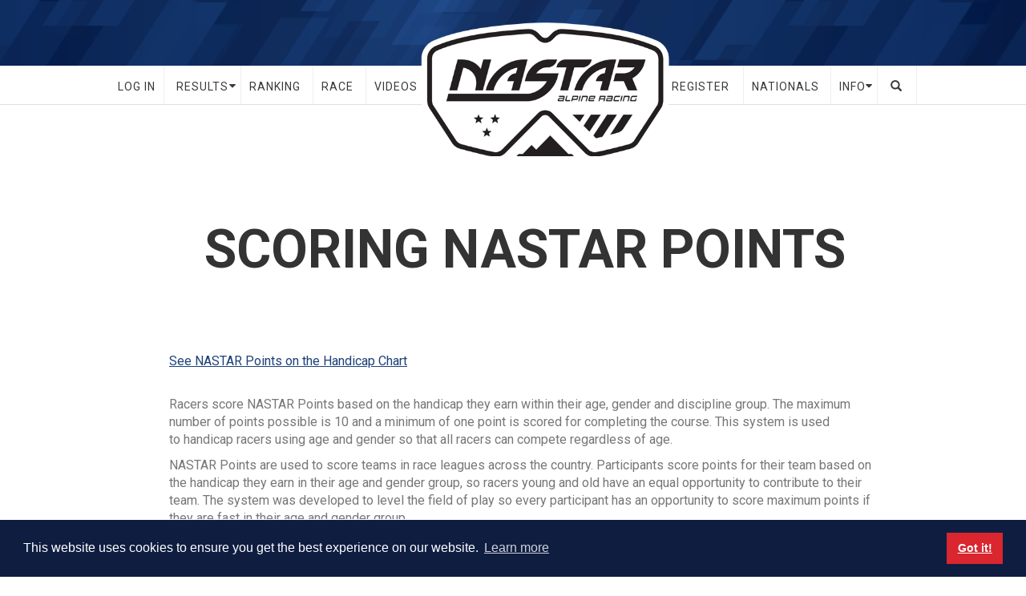

--- FILE ---
content_type: text/html; charset=UTF-8
request_url: https://www.nastar.com/team-points-at-events
body_size: 263629
content:
<!DOCTYPE html>
<html  lang="en" dir="ltr" prefix="content: http://purl.org/rss/1.0/modules/content/  dc: http://purl.org/dc/terms/  foaf: http://xmlns.com/foaf/0.1/  og: http://ogp.me/ns#  rdfs: http://www.w3.org/2000/01/rdf-schema#  schema: http://schema.org/  sioc: http://rdfs.org/sioc/ns#  sioct: http://rdfs.org/sioc/types#  skos: http://www.w3.org/2004/02/skos/core#  xsd: http://www.w3.org/2001/XMLSchema# ">
  <head>
    <meta charset="utf-8" />
<script>(function(i,s,o,g,r,a,m){i["GoogleAnalyticsObject"]=r;i[r]=i[r]||function(){(i[r].q=i[r].q||[]).push(arguments)},i[r].l=1*new Date();a=s.createElement(o),m=s.getElementsByTagName(o)[0];a.async=1;a.src=g;m.parentNode.insertBefore(a,m)})(window,document,"script","https://www.google-analytics.com/analytics.js","ga");ga("create", "UA-88377564-1", {"cookieDomain":"auto"});ga("set", "anonymizeIp", true);ga("send", "pageview");</script>
<meta name="title" content="Scoring NASTAR Points | Nastar" />
<meta name="twitter:card" content="summary_large_image" />
<meta property="og:site_name" content="NASTAR.com" />
<meta property="fb:admins" content="1559340142" />
<meta property="fb:pages" content="https://www.facebook.com/NASTARHQ" />
<meta name="twitter:title" content="Scoring NASTAR Points" />
<meta name="twitter:site" content="@NASTARHQ" />
<meta name="description" content="See NASTAR Points on the Handicap Chart
 

Racers score NASTAR Points based on the handicap they earn within their age, gender and discipline group. The maximum number of points possible is 10 and a minimum of one point is scored for completing the course. This system is used to handicap racers using age and gender so that all racers can compete regardless of age." />
<meta property="og:type" content="article" />
<meta name="twitter:description" content="See NASTAR Points on the Handicap Chart
 

Racers score NASTAR Points based on the handicap they earn within their age, gender and discipline group. The maximum number of points possible is 10 and a minimum of one point is scored for completing the course. This system is used to handicap racers using age and gender so that all racers can compete regardless of age." />
<meta property="fb:app_id" content="831707456969690" />
<meta name="twitter:site:id" content="62898941" />
<meta property="og:url" content="https://www.nastar.com/team-points-at-events" />
<meta name="abstract" content="See NASTAR Points on the Handicap Chart
 

Racers score NASTAR Points based on the handicap they earn within their age, gender and discipline group. The maximum number of points possible is 10 and a minimum of one point is scored for completing the course. This system is used to handicap racers using age and gender so that all racers can compete regardless of age." />
<meta property="og:title" content="Scoring NASTAR Points" />
<meta name="twitter:creator" content="@NASTARHQ" />
<meta name="twitter:creator:id" content="62898941" />
<meta property="og:description" content="See NASTAR Points on the Handicap Chart
 

Racers score NASTAR Points based on the handicap they earn within their age, gender and discipline group. The maximum number of points possible is 10 and a minimum of one point is scored for completing the course. This system is used to handicap racers using age and gender so that all racers can compete regardless of age." />
<meta name="twitter:url" content="https://www.nastar.com/team-points-at-events" />
<meta property="og:updated_time" content="2024-05-10T17:02:12-0400" />
<meta property="og:locale" content="en_US" />
<meta name="Generator" content="Drupal 8 (https://www.drupal.org)" />
<meta name="MobileOptimized" content="width" />
<meta name="HandheldFriendly" content="true" />
<meta name="viewport" content="width=device-width, initial-scale=1.0" />
<link rel="shortcut icon" href="/sites/all/themes/ussa_common_themes/nastar_theme/favicon.ico" type="image/vnd.microsoft.icon" />
<link rel="canonical" href="/team-points-at-events" />
<link rel="shortlink" href="/node/301" />
<link rel="revision" href="/team-points-at-events" />

    <title>Scoring NASTAR Points | Nastar</title>
    <link rel="stylesheet" href="/sites/default/files/css/css_YVyDYSX0_vz04jzWvBlJhaavVyM7aS_ABp0PQMayIRY.css?t11xu4" media="all" />
<link rel="stylesheet" href="/sites/default/files/css/css_WFUumEMOV0KpgqwVfjAt2A8ysklZ8qjPysRUyM0m4G8.css?t11xu4" media="all" />
<link rel="stylesheet" href="https://maxcdn.bootstrapcdn.com/font-awesome/4.5.0/css/font-awesome.min.css" media="all" />
<link rel="stylesheet" href="/sites/default/files/css/css_g-qFN0Ttj6XhhVk60y5bL0C2QHmKiPZ3qWxw5jKtWtA.css?t11xu4" media="all" />

    
<!--[if lte IE 8]>
<script src="/sites/default/files/js/js_VtafjXmRvoUgAzqzYTA3Wrjkx9wcWhjP0G4ZnnqRamA.js"></script>
<![endif]-->
<script src="/sites/default/files/js/js_19cVlBHfpkQLReFK8ufr3wnNm6oHbF3jpo20gmuo444.js"></script>

  </head>
  <body class="path-node page-node-type-page has-glyphicons">
    <a href="#main-content" class="visually-hidden focusable skip-link">
      Skip to main content
    </a>
    
      <div class="dialog-off-canvas-main-canvas" data-off-canvas-main-canvas>
    
<div id="header">
        
<nav class="navbar center">


    <div class="navbar-header">
        <button id="mobileMenu" type="button" class="navbar-toggle" onclick="menuHandler.toggleMobileMenu()">
            <i class="fa fa-bars"></i>
        </button>

        <div class="navbar-brand">
            <a href="https://www.nastar.com/" title="Home">
                <img class="visible-xs visible-sm" src="/sites/all/themes/ussa_common_themes/nastar_theme/images/pom/logos/nastar-logo-small-2021.png"
                     alt="Home"/>
            </a>
        </div>
    </div>

    <div id="navbar" class="navbar-collapse collapse hidden-sm hidden-xs">
        <nav role="navigation"
             aria-labelledby="block-mainnavigation-menu" id="block-mainnavigation">
                            
    
    
        
                            
        <ul class="menu nav navbar-nav">

                        	<!--
                <li class="user-menu hidden-xs hidden-sm">
                                                                                    <a href="http://skiracing.nastar.com/user" class="icon-menu user-login">
                        <span class="icon glyphicon glyphicon-user"></span>
                    </a>
                </li>
                -->
            
                            
                
                
                
                
                <li>
                                            <a href="http://skiracing.nastar.com/user">Log In</a>
                    
                                    </li>
                            
                
                
                
                
                <li class="info">
                                            <a class="dropdown-toggle" data-target="#"
                           onclick="menuHandler.toggleInfoMenu(this)" href="javascript:void(0);">
                            Results
                        </a>
                    
                                                
    
        
                            
        <ul class="menu info-menu dropdown-menu">

            
                            
                
                
                
                
                <li>
                                            <a href="http://skiracing.nastar.com/index.jsp?pagename=recentraces">Recent Races</a>
                    
                                    </li>
                            
                
                
                
                
                <li>
                                            <a href="http://skiracing.nastar.com/index.jsp?pagename=searchracer">Search Racer</a>
                    
                                    </li>
                            
                
                
                
                
                <li>
                                            <a href="http://skiracing.nastar.com/index.jsp?pagename=searchresort">Search Resort</a>
                    
                                    </li>
                            
                
                
                
                
                <li>
                                            <a href="http://skiracing.nastar.com/index.jsp?pagename=series">Search Series</a>
                    
                                    </li>
                            
                
                
                
                
                <li>
                                            <a href="http://skiracing.nastar.com/index.jsp?pagename=searchteam">Search Team</a>
                    
                                    </li>
            
                    </ul>

        
    
                                    </li>
                            
                
                
                
                
                <li>
                                            <a href="http://skiracing.nastar.com/index.jsp?pagename=selectrankings">Ranking</a>
                    
                                    </li>
                            
                
                
                
                
                <li>
                                            <a href="http://skiracing.nastar.com/index.jsp?pagename=wheretorace">Race</a>
                    
                                    </li>
                            
                
                
                
                
                <li>
                                            <a href="/videos" data-drupal-link-system-path="videos">Videos</a>
                    
                                    </li>
                            
                
                
                
                                                                        
                <li class="logo hidden-xs hidden-sm">
                                            <a href="/" title="Home" rel="home">
                            <div class="menu-logo-container"></div>
                        </a>
                    
                                    </li>
                            
                
                
                                                                        
                
                <li class="no-border">
                                            <a href="http://skiracing.nastar.com/index.jsp?pagename=register">Register</a>
                    
                                    </li>
                                                                
                
                
                
                
                <li>
                                            <a href="https://www.nastar.com/national-championships" title="National Championships Event Info">Nationals</a>
                    
                                    </li>
                            
                
                
                
                
                <li class="info">
                                            <a class="dropdown-toggle" data-target="#"
                           onclick="menuHandler.toggleInfoMenu(this)" href="javascript:void(0);">
                            Info
                        </a>
                    
                                                
    
        
                            
        <ul class="menu info-menu dropdown-menu">

            
                            
                
                
                
                
                <li>
                                            <a href="/news" data-drupal-link-system-path="news">News</a>
                    
                                    </li>
                            
                
                
                
                
                <li>
                                            <a href="/faq" data-drupal-link-system-path="node/11">FAQ</a>
                    
                                    </li>
                            
                
                
                
                
                <li>
                                            <a href="/events" data-drupal-link-system-path="node/351">Events</a>
                    
                                    </li>
                            
                
                
                
                
                <li>
                                            <a href="/contact" data-drupal-link-system-path="node/6">Contact</a>
                    
                                    </li>
                            
                
                
                
                
                <li>
                                            <a href="/about" data-drupal-link-system-path="node/1">About</a>
                    
                                    </li>
            
                    </ul>

        
    
                                    </li>
            
                            <li class="search-menu hidden-xs hidden-sm">
                    <a href="javascript:;" onclick="menuHandler.toggleSearchRegion();"
                       class="icon-menu search-icon">
                        <span class="icon glyphicon glyphicon-search"></span>
                    </a>
                </li>
                    </ul>

                    <ul id="mobile-secondary-menu" class="hidden">
                                                                                                                                                                                                                                                                                                                        <li><a href="https://www.nastar.com/national-championships" title="National Championships Event Info">Nationals</a></li>
                                                                                    </ul>
        
    


                    </nav>
    </div>

</nav>


    <div id="infoMenuContainer" class="inner-wrap">
        <div id="infoMenu" class="hidden">
            <div class="info-menu-container"></div>
        </div>
    </div>
</div>

<div id="searchRegion" class="region-searchbox hidden">
    <div class="search-box">
        <ul class="search-filter" role="tablist">
            <li class="search-by-name active">
                <a href="#searchResults" aria-controls="searchResults" role="tab" data-toggle="tab">Search By
                    Name/Reg#</a>
            </li>
            <li class="search-nastar">
                <a href="#searchForm" aria-controls="searchForm" role="tab" data-toggle="tab">Search Nastar.com</a>
            </li>
        </ul>
        <div class="tab-content">
                <div id="searchResults" role="tabpanel"  class="nastar-core-nastar-search-results-form tab-pane active block block-nastar-core block-nastar-search-results clearfix" data-drupal-selector="nastar-core-nastar-search-results-form" id="block-nastarsearchresults">
    
        

            <form action="https://skiracing.nastar.com/" method="post" id="nastar-core-nastar-search-results-form" accept-charset="UTF-8">
  <div class="form-item js-form-item form-type-textfield js-form-type-textfield form-item-lname js-form-item-lname form-no-label form-group">
  
  
  <div class="inner-addon right-addon"><button formtarget="_blank" class="but-search" type="submit"><i class="glyphicon glyphicon-search"></i></button><input placeholder="Enter Full Name, Last Name, or Registration #" data-drupal-selector="edit-lname" class="form-text required form-control" type="text" id="edit-lname" name="lname" value="" size="60" maxlength="128" required="required" aria-required="true" /></div>

  
  
  </div>
<input data-drupal-selector="edit-lookformatch" type="hidden" name="lookformatch" value="no" /><input data-drupal-selector="edit-pagename" type="hidden" name="pagename" value="searchname" /><input data-drupal-selector="edit-pagenum" type="hidden" name="pagenum" value="1" /><button onclick="this.form.target=&quot;_blank&quot;;return true;" width="30" class="nastar-search-results-button image-button js-form-submit form-submit btn-primary btn icon-before" data-drupal-selector="edit-submit" type="image" id="edit-submit" name="op" value="Search" src="/sites/all/modules/custom/nastar_core/assets/img/search_find_magnifying_glass.png"><span class="icon glyphicon glyphicon-search" aria-hidden="true"></span>
Search</button><input autocomplete="off" data-drupal-selector="form-bf623oplcikowddcyvqge-v1q7kw5owds4i03fbvf3c" type="hidden" name="form_build_id" value="form-bF623OPLcIkowdDcYvQGE-v1q7kw5oWDs4i03FBVF3c" /><input data-drupal-selector="edit-nastar-core-nastar-search-results-form" type="hidden" name="form_id" value="nastar_core_nastar_search_results_form" />
</form>

    </div>


<div id="searchForm" role="tabpanel"  class="search-block-form tab-pane block block-search block-search-form-block" data-drupal-selector="search-block-form" id="block-searchform" role="search">
    
        
            <form action="/index.php/search/node" method="get" id="search-block-form" accept-charset="UTF-8">
  <div class="form-item js-form-item form-type-search js-form-type-search form-item-keys js-form-item-keys form-no-label form-group">
      <label for="edit-keys" class="control-label sr-only">Search</label>
  
  
  <div class="inner-addon right-addon"><button name="op" class="but-search" type="submit"><i class="glyphicon glyphicon-search"></i></button><input title="Enter the terms you wish to search for." placeholder="Search" data-drupal-selector="edit-keys" class="form-search form-control" type="search" id="edit-keys" name="keys" value="" size="15" maxlength="128" data-toggle="tooltip" /></div><span class="input-group-btn"><button width="30" class="nastar-search-results-button image-button js-form-submit form-submit btn-default btn" type="image" name="op" src="/sites/all/modules/custom/nastar_core/assets/img/search_find_magnifying_glass.png"></button></span>

  
  
  </div>

</form>

    </div>


        </div>
    </div>
</div>


    <div id="info-menu-ad-unit">
                      <div class="region region-search-ad-unit">
    <!-- this is for the ads in the sponsor sections -->

<section id="block-usst-alpine-footer-center-468x60">
            <div class="google-ad-block">
            <div id='div-gpt-ad-1478540563703-0'
             style='height:60px; width:468px;'>
            <script>
                googletag.cmd.push(function () {
                    googletag.display('div-gpt-ad-1478540563703-0');
                });
            </script>
        </div>
    </div>
    </section>
  </div>

            </div>

    <div class="container main-container">
                          
<div id="article-content"  data-history-node-id="301" role="article" about="/team-points-at-events" typeof="schema:WebPage" class="page full clearfix container">

    <div class="row">
        <div class="col-md-offset-0 col-md-12">
            
                        <h1><span property="schema:name">Scoring NASTAR Points</span>
</h1>
              <span property="schema:name" content="Scoring NASTAR Points" class="hidden"></span>

        </div>
    </div>

    
    <div class="row">
        <div class="col-md-offset-0 col-md-12">
            
                        <div property="schema:text" class="field field--name-body field--type-text-with-summary field--label-hidden field--item"><p><a href="https://www.nastar.com/photo-gallery/handicap-chart-nasatr-points" target="_blank" title="NASTAR Points">See NASTAR Points on the Handicap Chart</a><br />
 </p>

<p>Racers score NASTAR Points based on the handicap they earn within their age, gender and discipline group. The maximum number of points possible is 10 and a minimum of one point is scored for completing the course. This system is used to handicap racers using age and gender so that all racers can compete regardless of age.</p>

<p>NASTAR Points are used to score teams in race leagues across the country. Participants score points for their team based on the handicap they earn in their age and gender group, so racers young and old have an equal opportunity to contribute to their team. The system was developed to level the field of play so every participant has an opportunity to score maximum points if they are fast in their age and gender group.</p>

<p>At the NASTAR National Championships NASTAR Points are used to qualify racers for the Race of Champions Finals. The competitors that score the most points in their division earn a spot in the finals.</p>

<p>In the Platinum Division, the point range is between 10 and 9.01. The goal is to score as many points as possible so that you are ranked among the top 32 racers in your gender to make the finals.</p>

<p>In the Gold Division, the point range is between 9 and 7.01. Gold Division racers want to get as close to nine points as possible to make the finals.</p>

<p>Silver Division racers will score between 7 and 4.01 points and the 32 male and female racers that get the closest to seven points will make the finals.</p>

<p>The range for Bronze Division racers is 4 -1.01. The 32 male and 32 female racers that get closest to four NASTAR Points will qualify for the Bronze Division Finals.</p>

<p>The NASTAR Handicap provides young and old, female or male racers with an equal opportunity to score maximum points in their division. The first column on the Handicap Chart below shows the age group and the second column shows the minimum handicap needed to score a maximum of 10 points. For example, a nine year-old girl needs to earn a handicap better than 21 to score 10 points and a 25 year-old male needs to earn a handicap better than 2 to score 10 points.</p>

<p> </p>

<h3><strong>How to Calculate NASTAR Points</strong></h3>

<p>NASTAR racers earn a handicap and medal score based on their ability each time they race (platinum, gold, silver, bronze or no medal earned). The handicap chart shows a range for each age, gender and medal group. The minimum and maximum number of team points available is listed on the bottom of the chart. Team members score points based on where their handicap lies between the minimum and maximum within the range. NASTAR Team points are calculated based on a process of interpolation.</p>

<p>The calculation for Team Points is as follows:</p>

<p>TScore := Maximum Team Score in Range - ((HCap - minHC) x 2.99 / (maxHC - minHC))</p>

<h5>* the value of 2.99 is the range of Team Points within the Silver and Bronze handicap range. The Gold range is 1.99 and the Platinum range is .99</h5>

<p><img height="575" src="[data-uri]" width="812" /></p>

<p><img height="573" src="[data-uri]" width="811" /></p>
</div>
            
        </div>
    </div>
</div>



            </div>

<div id="footer">
    
                          <div class="region region-footer">
    <nav class="container" role="navigation"
     aria-labelledby="block-footer-menu" id="block-footer">
                    
    <h2 class="visually-hidden" id="block-footer-menu">Footer</h2>
    
            
        
        
        
      <ul class="menu nav">
                                    <li class="expanded dropdown">
                                    <a href="/index.php/about" data-drupal-link-system-path="node/1">About</a>
                                            </li>
                                    <li class="expanded dropdown">
                                    <a href="/index.php/contact" data-drupal-link-system-path="contact">Contact</a>
                                            </li>
                                    <li class="expanded dropdown">
                                    <a href="https://www.nastar.com/contact">Feedback</a>
                                            </li>
                                    <li class="expanded dropdown">
                                    <a href="https://www.nastar.com/privacy-policy">Policies</a>
                                            </li>
                                    <li class="expanded dropdown">
                                    <a href="/index.php/terms-of-service" data-drupal-link-system-path="node/436">Terms of Use</a>
                                            </li>
                                    <li class="expanded dropdown">
                                    <a href="/index.php/user/login" data-drupal-link-system-path="user/login">Staff Login</a>
                                            </li>
                </ul>

    


    </nav>

  </div>

            
    <div class="footer-logo">
        <!-- <a href="#"><img src="/sites/all/themes/ussa_common_themes/nastar_theme/images/ussa-logo.png" alt="USSA"/></a> -->
        <a class="nastar-logo" href="#">
            <img src="/sites/all/themes/ussa_common_themes/nastar_theme/images/nastar_logo_2020.png" width="81" height="45" alt="NASTAR"/>
        </a>
        <p>Copyright © 2026 NASTAR. All rights reserved.</p>
    </div>
</div>

  </div>

    
    <script type="application/json" data-drupal-selector="drupal-settings-json">{"path":{"baseUrl":"\/","scriptPath":null,"pathPrefix":"","currentPath":"node\/301","currentPathIsAdmin":false,"isFront":false,"currentLanguage":"en"},"pluralDelimiter":"\u0003","ajaxPageState":{"libraries":"bootstrap\/popover,bootstrap\/tooltip,colorbox\/default,colorbox_inline\/colorbox_inline,colorbox_load\/colorbox_load,core\/html5shiv,google_analytics\/google_analytics,nastar_theme\/brightcove-manager-plugin,nastar_theme\/global-js,nastar_theme\/global-styling,nastar_theme\/header-js,ng_lightbox\/ng_lightbox,system\/base,ussa_base_theme\/bootstrap-scripts,ussa_base_theme\/font-awesome,ussa_base_theme\/global-styling,ussa_core\/googleads,ussa_core\/googledfpheadcode,ussa_core\/googledfpheadcodetop","theme":"nastar_theme","theme_token":null},"ajaxTrustedUrl":{"\/index.php\/search\/node":true,"https:\/\/skiracing.nastar.com\/":true},"colorbox":{"opacity":"0.85","current":"{current} of {total}","previous":"\u00ab Prev","next":"Next \u00bb","close":"Close","maxWidth":"98%","maxHeight":"98%","fixed":true,"mobiledetect":true,"mobiledevicewidth":"480px"},"google_analytics":{"trackOutbound":true,"trackMailto":true,"trackDownload":true,"trackDownloadExtensions":"7z|aac|arc|arj|asf|asx|avi|bin|csv|doc(x|m)?|dot(x|m)?|exe|flv|gif|gz|gzip|hqx|jar|jpe?g|js|mp(2|3|4|e?g)|mov(ie)?|msi|msp|pdf|phps|png|ppt(x|m)?|pot(x|m)?|pps(x|m)?|ppam|sld(x|m)?|thmx|qtm?|ra(m|r)?|sea|sit|tar|tgz|torrent|txt|wav|wma|wmv|wpd|xls(x|m|b)?|xlt(x|m)|xlam|xml|z|zip","trackColorbox":true},"ussa_core":{"google_ads_array":[{"google_ad_unit_code":"usst_main_global_300X250","google_ad_tag":"div-gpt-ad-1479781639398-0","google_ad_width":"300","google_ad_height":"250"},{"google_ad_unit_code":"nastar_sponsor_slot1","google_ad_tag":"div-gpt-ad-1481756847830-0","google_ad_width":"120","google_ad_height":"60"},{"google_ad_unit_code":"nastar_sponsor_slot2","google_ad_tag":"div-gpt-ad-1481756917093-0","google_ad_width":"120","google_ad_height":"60"},{"google_ad_unit_code":"nastar_sponsor_slot3","google_ad_tag":"div-gpt-ad-1481756959588-0","google_ad_width":"120","google_ad_height":"60"},{"google_ad_unit_code":"nastar_sponsor_slot4","google_ad_tag":"div-gpt-ad-1481756998381-0","google_ad_width":"120","google_ad_height":"60"},{"google_ad_unit_code":"nastar_sponsor_slot5","google_ad_tag":"div-gpt-ad-1481757043312-0","google_ad_width":"120","google_ad_height":"60"},{"google_ad_unit_code":"nastar_sponsor_slot6","google_ad_tag":"div-gpt-ad-1481757091460-0","google_ad_width":"120","google_ad_height":"60"},{"google_ad_unit_code":"usst_alpine_footer_center_468X60","google_ad_tag":"div-gpt-ad-1478540563703-0","google_ad_width":"468","google_ad_height":"60"},{"google_ad_unit_code":"nastar_bottom_1","google_ad_tag":"div-gpt-ad-1515604146160-14","google_ad_width":"300","google_ad_height":"250"},{"google_ad_unit_code":"nastar_bottom_2","google_ad_tag":"div-gpt-ad-1515604146160-15","google_ad_width":"300","google_ad_height":"250"},{"google_ad_unit_code":"nastar_bottom_3","google_ad_tag":"div-gpt-ad-1515604146160-16","google_ad_width":"300","google_ad_height":"250"},{"google_ad_unit_code":"in-content-nastar","google_ad_tag":"div-gpt-ad-1706553599848-0","google_ad_width":"300","google_ad_height":"250"}]},"bootstrap":{"forms_has_error_value_toggle":1,"modal_animation":1,"modal_backdrop":"true","modal_focus_input":1,"modal_keyboard":1,"modal_select_text":1,"modal_show":1,"modal_size":"","popover_enabled":1,"popover_animation":1,"popover_auto_close":1,"popover_container":"body","popover_content":"","popover_delay":"0","popover_html":0,"popover_placement":"right","popover_selector":"","popover_title":"","popover_trigger":"click","popover_trigger_autoclose":1,"tooltip_enabled":1,"tooltip_animation":1,"tooltip_container":"body","tooltip_delay":"0","tooltip_html":0,"tooltip_placement":"auto left","tooltip_selector":"","tooltip_trigger":"hover"},"user":{"uid":0,"permissionsHash":"8288700ed027e91d768838837f395579c463e4f6cd7c743847efa445d71592df"}}</script>
<script src="/sites/default/files/js/js_ba0tEmIwzbFY7aV31xDv7eEp4uYBMLl1xDyWWQEUMvk.js"></script>
<script src="https://common.usskiandsnowboard.org/js/cookies.min.js"></script>
<script src="/sites/default/files/js/js_02BRhkYcM-JEG__NCds7Fw7HicqUckKIGiOSbhGJeAI.js"></script>

  </body>
</html>


--- FILE ---
content_type: text/html; charset=utf-8
request_url: https://www.google.com/recaptcha/api2/aframe
body_size: 250
content:
<!DOCTYPE HTML><html><head><meta http-equiv="content-type" content="text/html; charset=UTF-8"></head><body><script nonce="ThkPzqVwBB21xf272fJ1Kg">/** Anti-fraud and anti-abuse applications only. See google.com/recaptcha */ try{var clients={'sodar':'https://pagead2.googlesyndication.com/pagead/sodar?'};window.addEventListener("message",function(a){try{if(a.source===window.parent){var b=JSON.parse(a.data);var c=clients[b['id']];if(c){var d=document.createElement('img');d.src=c+b['params']+'&rc='+(localStorage.getItem("rc::a")?sessionStorage.getItem("rc::b"):"");window.document.body.appendChild(d);sessionStorage.setItem("rc::e",parseInt(sessionStorage.getItem("rc::e")||0)+1);localStorage.setItem("rc::h",'1769023081129');}}}catch(b){}});window.parent.postMessage("_grecaptcha_ready", "*");}catch(b){}</script></body></html>

--- FILE ---
content_type: text/css
request_url: https://www.nastar.com/sites/default/files/css/css_g-qFN0Ttj6XhhVk60y5bL0C2QHmKiPZ3qWxw5jKtWtA.css?t11xu4
body_size: 6255
content:
@import url("https://fonts.googleapis.com/css?family=Roboto+Condensed:300,400");@import url("https://fonts.googleapis.com/css?family=Open+Sans:400,600");@import url("https://fonts.googleapis.com/css?family=Roboto:400,500,700");.nice-select{-webkit-tap-highlight-color:transparent;background-color:#fff;border-radius:5px;border:solid 1px #e8e8e8;box-sizing:border-box;clear:both;cursor:pointer;display:block;float:left;font-family:inherit;font-size:14px;font-weight:normal;height:42px;line-height:40px;outline:none;padding-left:18px;padding-right:30px;position:relative;text-align:left !important;transition:all 0.2s ease-in-out;user-select:none;white-space:nowrap;width:auto;}.nice-select:hover{border-color:#dbdbdb;}.nice-select:active,.nice-select.open,.nice-select:focus{border-color:#999;}.nice-select:after{border-bottom:2px solid #999;border-right:2px solid #999;content:'';display:block;height:5px;margin-top:-4px;pointer-events:none;position:absolute;right:12px;top:50%;transform-origin:66% 66%;transform:rotate(45deg);transition:all 0.15s ease-in-out;width:5px;}.nice-select.open:after{transform:rotate(-135deg);}.nice-select.open .list{opacity:1;pointer-events:auto;transform:scale(1) translateY(0);}.nice-select.disabled{border-color:#ededed;color:#999;pointer-events:none;}.nice-select.disabled:after{border-color:#cccccc;}.nice-select.wide{width:100%;}.nice-select.wide .list{left:0 !important;right:0 !important;}.nice-select.right{float:right;}.nice-select.right .list{left:auto;right:0;}.nice-select.small{font-size:12px;height:36px;line-height:34px;}.nice-select.small:after{height:4px;width:4px;}.nice-select.small .option{line-height:34px;min-height:34px;}.nice-select .list{background-color:#fff;border-radius:5px;box-shadow:0 0 0 1px rgba(68,68,68,0.11);box-sizing:border-box;margin-top:4px;opacity:0;overflow:hidden;padding:0;pointer-events:none;position:absolute;top:100%;left:0;transform-origin:50% 0;transform:scale(0.75) translateY(-21px);transition:all 0.2s cubic-bezier(0.5,0,0,1.25),opacity 0.15s ease-out;z-index:9;}.nice-select .list:hover .option:not(:hover){background-color:transparent !important;}.nice-select .option{cursor:pointer;font-weight:400;line-height:40px;list-style:none;min-height:40px;outline:none;padding-left:18px;padding-right:29px;text-align:left;transition:all 0.2s;}.nice-select .option:hover,.nice-select .option.focus,.nice-select .option.selected.focus{background-color:#f6f6f6;}.nice-select .option.selected{font-weight:bold;}.nice-select .option.disabled{background-color:transparent;color:#999;cursor:default;}.no-csspointerevents .nice-select .list{display:none;}.no-csspointerevents .nice-select.open .list{display:block;}
body{margin:0;font-family:"roboto",sans-serif;font-size:22px;line-height:1.375;color:#777777;}h1,h2,h3{font-weight:400;color:#333;}h1{font-size:3em;}h2{font-size:2em;}h3{font-size:1.5em;}a{text-decoration:underline;color:#1d417b;}.quote{font-size:44px;text-transform:uppercase;color:#777777;text-align:center;}.caption{font-size:0.75em;font-style:italic;text-align:center;}.sm_only{display:none;}.search-box .nastar-search-results-button,.search-page-form .form-submit{display:none;}.container-header{text-transform:uppercase;text-align:center;margin-bottom:60px;margin-top:60px;font-size:25px;font-weight:500;font-family:"roboto",sans-serif;}@media (min-width:1366px){body{background:white;}}@media (min-width:1200px) and (max-width:1365px){body{background:white;}}@media (min-width:992px) and (max-width:1199px){body{background:white;}}@media (min-width:768px) and (max-width:991px){body{background:white;}}@media (max-width:767px){body{background:white;}}@media (max-width:480px){body{background:white;}}.standard-close-x-button{background-image:url(/sites/all/themes/ussa_common_themes/nastar_theme/images/close2.png);background-size:25px 25px;background-repeat:no-repeat;width:25px;height:25px;}.standard-blue-header{text-align:center;background:#1d417b;margin-left:0;margin-right:0;padding-top:15px;padding-bottom:15px;position:relative;max-height:70px;}.standard-blue-header h3{display:inline-block;margin:0;padding:0;color:#eaaf1d;text-transform:uppercase;font-weight:normal;font-size:32px;}.standard-gray-background{height:305px;overflow:hidden;border-bottom:10px solid #EDEDED;background-color:#EDEDED;padding:25px;margin:0 auto 0;}.main-container{padding-top:80px;padding-bottom:40px;min-height:400px;}@media (min-width:1366px){.container{width:1300px;}}.top-news-front-header{background-color:#1d417b;text-align:center;padding-top:15px;padding-bottom:15px;position:relative;}.top-news-front-header span{color:#eaaf1d;font-size:32px;}.top-news-front-header span.more-news{position:absolute;right:15px;top:25px;color:#FFFFFF;font-size:23px;}.top-news-front-header span.more-news a{color:#FFFFFF;text-decoration:none;}#header .navbar{margin-bottom:0;border:0;}#header .navbar .container-fluid,#header .navbar #navbar{padding:0;}#header .navbar-header{display:block;width:100%;height:82px;background:url(/sites/all/themes/ussa_common_themes/nastar_theme/images/header-bg.png) no-repeat center top;background-size:cover;}@media only screen and (-webkit-min-device-pixel-ratio:2),only screen and (min--moz-device-pixel-ratio:2),only screen and (-o-min-device-pixel-ratio:2 / 1),only screen and (min-device-pixel-ratio:2),only screen and (min-resolution:192dpi),only screen and (min-resolution:2dppx){#header .navbar-header{background:url(/sites/all/themes/ussa_common_themes/nastar_theme/images/retina/header-bg.png) no-repeat center top !important;}}#header .navbar-nav{height:49px;width:100%;border-bottom:solid 1px #e0e0e0;text-align:center;}#header .navbar-nav > li{float:none;display:inline-block;}#header .navbar-nav li{height:48px;border-left:1px solid #efefef;}#header .navbar-nav li:nth-child(1){border-left:0;border-right:1px solid #efefef;}#header .navbar-nav li.no-border,#header .navbar-nav li:nth-child(2){border:0;}#header .navbar-nav li a{color:#393939;font-family:"roboto",sans-serif;font-weight:normal !important;text-transform:uppercase;letter-spacing:1px;text-decoration:none;}#header .navbar-nav li a:active,#header .navbar-nav li a:hover,#header .navbar-nav li a:focus{background-color:transparent;color:#eaaf1d !important;}#header .navbar-nav .open > a:hover,#header .navbar-nav .open > a:focus{background-color:transparent;color:#eaaf1d !important;}#header .navbar-nav li.user-menu,#header .navbar-nav li.search-menu{width:50px;}#header .navbar-nav li.user-menu{border-left:1px solid #efefef !important;}#header .navbar-nav li.search-menu{border-right:1px solid #efefef;}#header .navbar-nav li a.dropdown-toggle{cursor:pointer;position:relative;}#header .navbar-nav li a.dropdown-toggle:after{position:absolute;top:13px;right:0;font-family:'FontAwesome',cursive;content:"\f0d7";margin-left:5px;margin-top:2px;}#header .navbar-nav li.logo{border:none;position:relative;height:29px;z-index:11;}#header .navbar-nav li.logo a{position:absolute;z-index:1;top:-85px;left:50%;transform:translateX(-50%);}#infoMenuContainer{position:relative;}#infoMenu{position:absolute;z-index:10;float:left;width:100%;background:#efefef;height:273px;}#infoMenu ul.info-menu{width:auto;text-align:center;margin:100px auto 40px;float:none;height:48px;display:block;position:relative;top:0;border:0;background:transparent;box-shadow:0 0 0;}#infoMenu ul.info-menu li{list-style:outside none none;width:180px;line-height:48px;float:none;display:inline-block;}#infoMenu ul.info-menu li a{color:#6f6f6f;background:transparent !important;font-family:din-medium,roboto,sans-serif;font-weight:normal !important;text-transform:uppercase;text-decoration:none;}#infoMenu ul.info-menu li.active a,#infoMenu ul.info-menu li a:hover{background:transparent;text-decoration:underline !important;color:#f1ba38 !important;}#info-menu-ad-unit{width:468px;margin:auto;}#info-menu-ad-unit .region-search-ad-unit{max-width:500px;margin:0 auto;float:none;}.region-searchbox{float:left;padding:76px 0 20px;width:100%;background:#efefef;position:absolute;height:273px;z-index:10;}.region-searchbox .search-box .search-filter{margin:0 auto 40px;padding:0;text-align:center;width:444px;border:2px solid #1b417d;height:38px;}.region-searchbox .search-box .search-filter li{border:medium none;display:block;float:left;height:34px;padding-top:0;width:220px;}.region-searchbox .search-box .search-filter li a{text-decoration:none;text-transform:uppercase;color:#1b417d;font-size:14px;line-height:35px;display:block;padding:0;margin:0 1px;}.region-searchbox .search-box .search-filter li.active{background:#1b417d;}.region-searchbox .search-box .search-filter li.active a{color:#5a77a4;text-decoration:none;background-color:transparent;}.block-nastar-search-results,.block-search{margin:0 auto;width:70%;}.block-search .input-group{width:100%;}.block-search .input-group .but-search{z-index:10;}.search-box .but-search{position:absolute;right:0;border:none;height:55px;width:55px;background:#e5e5e5;}.search-box .but-search .glyphicon-search{font-size:25px;margin-top:3px;color:#959595;}.block-nastar-search-results,.block-search{position:relative;}.block-nastar-search-results .form-control,.block-search .form-control{color:black;height:55px;text-align:center;text-transform:uppercase;background:#e5e5e5;border:none;border-radius:0;box-shadow:none;}.menu .info.highlight a,.menu .search-menu.highlight a{color:#f1ba38 !important;}.ussa-manual-carousel .news-article-slide .slide-description,.ussa-manual-carousel .bright-cove-video-slide .slide-description,.ussa-manual-carousel .bright-cove-video-playlist-slide .slide-description{width:100%;}.mobile-secondary-menu{margin-bottom:30px;}.mobile-secondary-menu ul{padding:0;margin:0;list-style:none;overflow:hidden;}.mobile-secondary-menu ul li{display:block;float:left;background:#f1ba38;border:1px solid #555555;width:25%;text-align:center;padding:50px 0;}.mobile-secondary-menu ul li a{color:white;font-size:26px;font-weight:normal;text-transform:uppercase;text-decoration:none;}.menu-logo-container{width:321px;height:191px;background:url(/sites/all/themes/ussa_common_themes/nastar_theme/images/pom/logos/nastar-logo-2021.png) no-repeat;background-size:cover;}@media only screen and (-webkit-min-device-pixel-ratio:2),only screen and (min--moz-device-pixel-ratio:2),only screen and (-o-min-device-pixel-ratio:2 / 1),only screen and (min-device-pixel-ratio:2),only screen and (min-resolution:192dpi),only screen and (min-resolution:2dppx){.menu-logo-container{background:url(/sites/all/themes/ussa_common_themes/nastar_theme/images/pom/logos/nastar-logo-2021.png) no-repeat !important;background-size:321px 191px !important;}}@media (min-width:1366px){#header .navbar-nav li.logo{width:359px;}#header .navbar-nav li.logo a{top:-92px;}#header .navbar-nav li.info ul{display:none;}#header .nav li a{font-size:16px;letter-spacing:1px;}#header #infoMenu li a{font-size:16px;letter-spacing:1px;}#header #info-menu-ad-unit .region-search-ad-unit{max-width:500px;}}@media (min-width:1200px) and (max-width:1365px){#header .navbar-nav li.info ul{display:none;}#header .navbar-nav li.logo{width:286px;height:29px;}#header .navbar-nav li.logo a{top:-78px;}#header .navbar-nav li.info ul{display:none;}#header .nav li a{font-size:14px;letter-spacing:1px;padding:16px 10px;}#header #infoMenu li a{font-size:14px;letter-spacing:1px;}#header .menu-logo-container{width:329px;height:173px;}#info-menu-ad-unit .region-search-ad-unit{max-width:500px;}}.ussa-manual-content-block img{width:100% !important;}.ussa-manual-content-block .description-wrapper{background:rgba(0,0,0,0.7);position:absolute;bottom:0;margin-right:15px;margin-left:0;height:95px;color:white;}.ussa-manual-content-block .description-wrapper .description{height:85px;overflow:hidden;padding:22px 35px 10px;text-align:center;text-overflow:ellipsis;white-space:nowrap;font-size:18px;display:block;color:white !important;text-decoration:none !important;}.ussa-manual-content-block .description-wrapper .description strong{font-size:1.3em;display:block;white-space:normal;text-transform:uppercase;font-weight:normal !important;}.ad-block .google-ad-block{overflow:hidden;display:block;background:#FFFFFF;}.ad-block .google-ad-block > div{overflow:hidden;position:absolute;left:50%;top:50%;transform:translate(-50%,-50%);}@media (min-width:1366px){.ussa-manual-content-block{width:404px;height:362px;}.ussa-manual-content-block .description-wrapper{width:404px;}.ad-block .google-ad-block{width:404px;height:362px;}}@media (min-width:1200px) and (max-width:1365px){.ussa-manual-content-block{width:360px;}.ussa-manual-content-block .description-wrapper{width:360px;}.ad-block .google-ad-block{width:360px;height:322px;}}.block-ussa-core-live-timing-races-block{clear:both;margin:0 auto 30px;width:100% !important;height:auto !important;}.block-ussa-core-live-timing-races-block .select-state-panel{text-align:center;background:#1d417b;margin-left:0;margin-right:0;padding-top:15px;padding-bottom:15px;position:relative;width:100%;}.block-ussa-core-live-timing-races-block .select-state-panel h3{display:inline-block;margin:0;padding:0;color:#eaaf1d;text-transform:uppercase;font-weight:normal;font-size:32px;}.block-ussa-core-live-timing-races-block .select-state-panel .nice-select{display:inline-block;float:none;color:#fff;background-color:#1d417b;border:none;font-size:32px;font-weight:bold;text-transform:uppercase;}.block-ussa-core-live-timing-races-block .select-state-panel .nice-select .list{background-color:#1d417b;color:#fff;width:200px;}.block-ussa-core-live-timing-races-block .select-state-panel .nice-select:after{border-bottom:2px solid #fff;border-right:2px solid #fff;right:5px;top:25%;font-weight:bold;font-size:32px;}.block-ussa-core-live-timing-races-block .select-state-panel .nice-select .option{font-size:16px;}.block-ussa-core-live-timing-races-block .select-state-panel .nice-select .option:hover{color:#1d417b;}.block-ussa-core-live-timing-races-block .select-state-panel .nice-select .option.focus,.block-ussa-core-live-timing-races-block .select-state-panel .nice-select .option.selected.focus{color:#eaaf1d;}.block-ussa-core-live-timing-races-block .select-state-panel .nice-select .option.focus:hover,.block-ussa-core-live-timing-races-block .select-state-panel .nice-select .option.selected.focus:hover{color:#1d417b;}.block-ussa-core-live-timing-races-block .select-state-panel .nice-select .current{border-bottom:3px solid #fff;}.block-ussa-core-live-timing-races-block .race-list{height:305px;overflow:hidden;border-bottom:10px solid #EDEDED;background-color:#EDEDED;padding:25px;margin:0 auto 0;}.block-ussa-core-live-timing-races-block .race-list ul{padding:0;margin:0;list-style:none;-webkit-column-count:3;-moz-column-count:3;column-count:3;-webkit-column-width:365px;-moz-column-width:365px;column-width:365px;-moz-column-gap:60px;-webkit-column-gap:60px;column-gap:60px;max-height:255px;}.block-ussa-core-live-timing-races-block .race-list ul li a{text-overflow:ellipsis;overflow:hidden;white-space:nowrap;width:360px;display:block;text-decoration:none;color:#337ab7;font-size:14px;}.block-ussa-core-live-timing-races-block .race-list ul li a:hover{text-decoration:underline;}.block-ussa-core-live-timing-races-block .show-state{display:block;}.block-ussa-core-live-timing-races-block .hide-state{display:none;}.block-ussa-core-live-timing-races-block .race-list ul{padding:0;margin:0;list-style:none;-webkit-column-count:3;-moz-column-count:3;column-count:3;-webkit-column-width:365px;-moz-column-width:365px;column-width:365px;-moz-column-gap:60px;-webkit-column-gap:60px;column-gap:60px;max-height:255px;}.block-ussa-core-live-timing-races-block .nice-select ul{display:none;}.block-ussa-core-live-timing-races-block .nice-select.open ul{display:block;}.block-ussa-core-live-timing-races-block .nice-select::after{height:10px;width:10px;}.block-instagram-block{width:100%;overflow:auto;overflow-y:hidden;margin:0 auto;white-space:nowrap;text-align:center;}.block-instagram-block img{display:inline;float:none;}.block-ussa-core-ski-racing-article-block,.usss-ski-racing-news-block{background:#e1e1e1;padding-top:50px;padding-bottom:50px;text-align:center;margin-bottom:30px;color:#5b5959;}.block-ussa-core-ski-racing-article-block .skiracingarticles-toggle-button,.usss-ski-racing-news-block .skiracingarticles-toggle-button{width:25px;height:15px;display:block;margin:0 auto;}.block-ussa-core-ski-racing-article-block .skiracingarticles-links,.usss-ski-racing-news-block .skiracingarticles-links{font-size:22px;}.block-ussa-core-ski-racing-article-block .skiracingarticles-links ul,.usss-ski-racing-news-block .skiracingarticles-links ul{column-count:2;column-width:300px;list-style:none;margin-top:10px;}.block-ussa-core-ski-racing-article-block .skiracingarticles-links ul li,.usss-ski-racing-news-block .skiracingarticles-links ul li{text-align:left;margin-bottom:10px;}.block-ussa-core-ski-racing-article-block .skiracingarticles-links ul li a,.usss-ski-racing-news-block .skiracingarticles-links ul li a{color:#5b5959;text-decoration:underline;font-size:18px;}.block-ussa-core-ski-racing-article-block a[aria-expanded=true],.usss-ski-racing-news-block a[aria-expanded=true]{background:url(/sites/all/themes/ussa_common_themes/nastar_theme/images/arrow-up.png) no-repeat center;}.block-ussa-core-ski-racing-article-block a[aria-expanded=false],.usss-ski-racing-news-block a[aria-expanded=false]{background:url(/sites/all/themes/ussa_common_themes/nastar_theme/images/arrow-down.png) no-repeat center;}@media (min-width:1366px){.block-ussa-core-ski-racing-article-block .skiracingarticles-links,.usss-ski-racing-news-block .skiracingarticles-links{margin:50px auto;width:950px;}}@media (min-width:1200px) and (max-width:1365px){.skiracingarticles-links{margin:50px auto;width:950px;}}.search-results{margin-top:120px;}.search-results p{font-size:16px;}.search-results h2{text-transform:uppercase;}.search-results ol{list-style:none;padding:0;margin:0 0 60px 0;}.search-results h3{font-family:'roboto',sans-serif;color:#333333;font-size:1.5em;}.search-results h3 a{font-family:'roboto',sans-serif;text-decoration:underline;color:#f1ba38;font-size:22px;}.search-results #search-form{max-width:780px;margin:auto auto 100px;}.search-results #search-form h2{font-family:'roboto',sans-serif;color:#333333;font-size:2em;}.search-results #search-form .search-help-link{display:none;}.search-results #search-form .form-control{color:#000;height:55px;text-align:center;text-transform:uppercase;background:#e5e5e5;border:none;border-radius:0;box-shadow:none;}.search-results #search-form .inner-addon{position:relative;}.search-results .search-box .but-search,.search-results .search-page-form .but-search,.search-results .user-login-form .but-search,.search-results .user-register-form .but-search,.search-results .user-pass .but-search{position:absolute;right:0;border:none;background:transparent;top:0;width:55px;height:55px;}#article-content{padding:45px 0;}#article-content h1{text-align:center;margin-bottom:92px;text-transform:uppercase;border-bottom:0;padding-bottom:0;font-weight:bold;font-size:66px;color:#333;}#article-content a{text-decoration:underline;color:#1d417b;}#article-content ol,#article-content ul{padding-left:1.5em;margin-top:0;margin-bottom:10px;}#article-content .field{padding-left:15px;padding-right:15px;margin:0 126px;}#article-content p{font-size:16px;}.user-login{padding:115px 20px;}.view-news-article-listings h1,.news-article-heading h1,#gallery h1{text-align:center;margin-bottom:92px;text-transform:uppercase;border-bottom:0;padding-bottom:0;font-weight:bold;font-size:66px;color:#333;}.view-news-article-listings{padding:35px 0;}.view-news-article-listings .pagination{padding-left:0 !important;margin-bottom:27px !important;}.view-news-article-listings .pagination a{font-size:22px;text-decoration:none !important;color:#337ab7 !important;}.view-news-article-listings .pagination .active a{color:white !important;}.view-news-article-listings .views-row{margin-bottom:30px;}#news-article-content-page .hero{margin-bottom:75px;}#news-article-content-page .hero img{width:100%;height:auto;max-height:800px;}#news-article-content-page .news-article-heading{text-align:center;padding-top:40px;margin-bottom:75px;}#news-article-content-page .news-article-heading p{color:#333;}#news-article-content-page .article-body{padding-bottom:80px;overflow:hidden;}#news-article-content-page .photo-galleries-container{padding-top:0;padding-bottom:100px;margin-top:0;text-align:center;}#news-article-content-page .photo-galleries-container h2{margin-bottom:20px;margin-top:0;display:none;}#news-article-content-page .photo-galleries-container h2 a{color:#000000;}#news-article-content-page .main-quote-container{text-align:center;margin-bottom:100px;margin-top:0;font-size:48px;text-transform:uppercase;color:#000000;border-bottom:0;padding-bottom:0;font-weight:500;}#news-article-content-page .author-container{background:#c3c3c3;padding:50px 0;}#news-article-content-page .author-container .author-image-block{height:200px;}#news-article-content-page .author-container img{position:absolute;bottom:0;left:50%;transform:translateX(-50%);}#news-article-content-page .author-container .field--name-field-author-reference{text-align:center;}#news-article-content-page .author-container .about-the-author{padding-top:15px;}#news-article-content-page .author-container .about-the-author h2{padding:15px 0 0 0;font-size:18px;font-weight:bold;text-transform:uppercase;margin:0 0 15px;text-align:left;}#news-article-content-page .author-container .about-the-author .about-author{text-transform:uppercase;}#news-article-content-page .author-container .about-the-author p{font-size:18px;}#news-article-content-page .author-container .about-the-author .author,#news-article-content-page .author-container .about-the-author .location,#news-article-content-page .author-container .about-the-author .sep,#news-article-content-page .author-container .about-the-author .description,#news-article-content-page .author-container .about-the-author .about-author{text-align:left;}#gallery{padding:115px 0;}#gallery .juicebox-gallery{margin-top:20px;}.user-login .nav-tabs > li > a{text-decoration:none;color:#393939;}.user-login form{margin-top:10px;padding:10px;}#footer{background:#07060b;padding-bottom:65px;text-align:center;width:100%;}#footer .region-footer{padding-top:65px !important;margin-bottom:43px;}#footer .footer-logo{margin-bottom:15px;margin-top:55px;padding-bottom:65px !important;}#footer .footer-logo .nastar-logo img{margin-left:20px;}#footer nav.container{-webkit-column-count:4;-moz-column-count:4;column-count:4;-webkit-column-width:249px;-moz-column-width:249px;column-width:249px;margin:0 auto;}#footer .nav > li > a{padding:10px 21px;color:#989797;font-size:14px;text-decoration:none;}#footer .nav > li > a:hover{background:none !important;text-decoration:underline;}#footer h3{margin:0;padding:0;}#footer h3 a{color:#5b5959;font-weight:bold;font-size:25px;text-decoration:underline;text-transform:uppercase;}#footer p{color:#989797;font-size:14px;margin-top:15px;}#sponsors{background:#555555;padding-top:30px;padding-bottom:30px;text-align:center;}#sponsors .region-sponsors{display:block;margin:0 auto;overflow:hidden;width:1024px;line-height:0;}#sponsors .google-ad-block{width:120px;display:block;margin:auto;}#sponsors .block-ussa-core{margin-bottom:0px;}#NastarVideoContainerId .views-exposed-form{margin-bottom:25px;}#NastarVideoContainerId .views-field-name{margin-top:25px;margin-bottom:25px;}#NastarVideoContainerId a.paragaph-single-video{cursor:pointer;}#gallery .slick{margin-top:40px;}#gallery .slick img{width:100%;height:500px;object-fit:cover;}#gallery .slick .slick-dots{bottom:-50px;}#LatestBadgesBlock ul{padding:0;margin:0;list-style:none;-webkit-column-count:3;-moz-column-count:3;column-count:3;-webkit-column-width:150px;-moz-column-width:150px;column-width:150px;-moz-column-gap:60px;-webkit-column-gap:60px;column-gap:60px;max-height:255px;}#LatestBadgesBlock ul li a{text-overflow:ellipsis;overflow:hidden;white-space:nowrap;width:360px;display:block;text-decoration:none;color:#337ab7;font-size:14px;}#LatestBadgesBlock ul li a:hover{text-decoration:underline;}#FeaturedRacerBlock .featured-racer-photo{height:305px;width:100%;background-repeat:no-repeat;background-position:center center;background-size:cover;}#FeaturedRacerBlock .featured-racer-bio{text-align:center;font-size:16px;}@media (min-width:992px) and (max-width:1199px){#header .nav.navbar-nav li.logo{width:286px;height:29px;}#header .nav.navbar-nav li.logo a{top:-78px;}#header .nav.navbar-nav li.logo a img{width:273px;}#header .navbar-nav li.info ul{display:none;}#header .nav li a{font-size:12px;letter-spacing:1px;padding:16px 6px;}#header #infoMenu li a{font-size:12px;letter-spacing:1px;}#header .menu-logo-container{width:329px;height:173px;}#info-menu-ad-unit .region-search-ad-unit{max-width:500px;}}@media (min-width:992px) and (max-width:1199px){.ussa-manual-content-block{width:294px;}.ussa-manual-content-block .description-wrapper{width:294px;}.ad-block .google-ad-block{background:transparent;width:294px;height:263px;}.ad-block .google-ad-block > div{position:relative;left:auto;top:auto;transform:none;}}@media (min-width:992px) and (max-width:1199px){.skiracingarticles-links{margin:50px auto;width:950px;}}@media (min-width:768px) and (max-width:991px){.main-container{min-height:300px;}}@media (min-width:768px) and (max-width:991px){.region-searchbox{position:absolute;top:124px;padding:10px;height:auto;background:#eaaf1d;border:0;margin:0;}.region-searchbox .search-filter{display:none;}.region-searchbox .tab-content > .tab-pane{display:block !important;width:100%;padding-top:67px;}.region-searchbox .inner-addon.right-addon{position:relative;}.region-searchbox .block-nastar-search-results .form-control,.region-searchbox .block-search .form-control{border:3px solid white;background:#eaaf1d;color:#1b417d;height:73px;text-align:center;text-transform:uppercase;}.region-searchbox .but-search{position:absolute;right:3px;top:3px;height:67px;width:67px;border:none;background:#eaaf1d;}.region-searchbox .but-search .glyphicon-search{font-size:40px;margin-top:3px;color:white;}#header .navbar-header{height:124px;background:url(/sites/all/themes/ussa_common_themes/nastar_theme/images/mobile-branding-bg.jpg) no-repeat center top;padding:0;border:0;margin:0;}#header .navbar-brand{padding:12px 0 0 15px;height:auto;margin-left:0;}#header .navbar-header .navbar-toggle{display:inline-block;float:right;margin-right:5px;background-color:transparent !important;top:24px;}#header .navbar-header .fa-bars{font:inherit;background:url(/sites/all/themes/ussa_common_themes/nastar_theme/images/grid.png) no-repeat center;height:47px;width:47px;color:transparent;}#header .navbar-header .fa-times{background:url(/sites/all/themes/ussa_common_themes/nastar_theme/images/close.png) no-repeat center;}#header .navbar-collapse.collapse{display:none !important;}#header .navbar-collapse.collapse.in{display:block !important;}#header .navbar-nav{border:0;background:#eaaf1d;height:auto;margin-top:315px;}#header .navbar-nav li{border:0 !important;display:block;height:auto;padding:45px 0;}#header .navbar-nav li a,#header .navbar-nav li a:hover,#header .navbar-nav li a:active,#header .navbar-nav li a:visited{color:white !important;font-size:48px;}#header .navbar-nav li.info .caret{display:none;}#header .navbar-nav li.info a.dropdown-toggle:before{font-family:'FontAwesome',serif;content:"\f105";float:right;position:relative;right:50px;font-size:40px;}#header .navbar-nav li.info.open a.dropdown-toggle:before{content:"\f107";}#header .navbar-nav li a.dropdown-toggle:after{display:none;}#header .dropdown-toggle{padding-left:40px;}#header .navbar-nav li.info.open{background:#1b417d;}#header .navbar-nav li.info.open ul{margin-top:10px;}#header .navbar-nav li.info.open ul,#header .navbar-nav li.info.open > a,#header .navbar-nav li.info.open > a:hover,#header .navbar-nav li.info.open > a:focus{background:#1b417d;color:white !important;}#header .navbar-nav li.info.open .dropdown-toggle{color:white !important;padding-left:51px;}#header .navbar-nav li.info.open ul li{padding:10px 0;border-top:1px solid white !important;}#header .navbar-nav li.info.open ul li a:hover,#header .navbar-nav li.info.open ul li a:active{color:#f02332 !important;font-size:30px;}#header .navbar-nav li.info.open ul li a{color:white !important;font-size:30px;}#header .info-menu{width:100%;position:relative;text-align:center;margin-bottom:40px;border:0;border-radius:0;}#header .menu-logo-container{width:256px;height:138px;}#infoMenu,#info-menu-ad-unit{display:none;}#block-nastarhomepage{margin-bottom:0 !important;}}@media (min-width:768px) and (max-width:991px){.ussa-manual-content-block{width:345px;}.ussa-manual-content-block .description-wrapper{width:345px;}.ad-block .google-ad-block{width:345px;height:309px;}}@media (min-width:768px) and (max-width:991px){.block-ussa-core-ski-racing-article-block .skiracingarticles-links{width:100%;margin:30px auto 0;padding-left:15px;padding-right:15px;}.block-ussa-core-ski-racing-article-block .skiracingarticles-links ul{padding:0;margin:20px 0 0 0;}.block-ussa-core-ski-racing-article-block .skiracingarticles-links ul li{margin-bottom:20px;}}@media (min-width:768px) and (max-width:991px){#article-content .field{margin:0;}#news-article-content-page .news-article-heading{padding-top:85px;}#news-article-content-page .author-container .field-author-image{width:100%;display:block;float:none;padding-left:15px;padding-right:15px;margin-bottom:50px;}#news-article-content-page .author-container .about-the-author{display:block;width:100%;padding-left:15px;padding-right:15px;text-align:center;margin-top:20px;max-width:100%;}#news-article-content-page .author-container .about-the-author .author,#news-article-content-page .author-container .about-the-author .location,#news-article-content-page .author-container .about-the-author .sep,#news-article-content-page .author-container .about-the-author .description,#news-article-content-page .author-container .about-the-author .about-author,#news-article-content-page .author-container .about-the-author h2{text-align:center;}#news-article-content-page .author-container .field--name-field-author-reference img{display:block;position:relative;top:0;margin:0 auto;}#news-article-content-page .body-container .quote,#news-article-content-page .body-container .photo-caption{margin:0 15px;}#news-article-content-page .block-ussa-core{margin-bottom:30px;}}@media (max-width:767px){.main-container{padding-top:20px;min-height:200px;}}@media (max-width:767px){.region-searchbox{position:absolute;top:124px;padding:10px;height:auto;background:#eaaf1d;border:0;margin:0;}.region-searchbox .search-filter{display:none;}.region-searchbox .tab-content > .tab-pane{display:block !important;width:100%;padding-top:67px;}.region-searchbox .inner-addon.right-addon{position:relative;}.region-searchbox .block-nastar-search-results .form-control,.region-searchbox .block-search .form-control{border:3px solid white;background:#eaaf1d;color:#1b417d;height:73px;text-align:center;text-transform:uppercase;}.region-searchbox .but-search{position:absolute;right:3px;top:3px;height:67px;width:67px;border:none;background:#eaaf1d;}.region-searchbox .but-search .glyphicon-search{font-size:40px;margin-top:3px;color:white;}#header .navbar-header{height:124px;background:url(/sites/all/themes/ussa_common_themes/nastar_theme/images/mobile-branding-bg.jpg) no-repeat center top;padding:0;border:0;margin:0;}#header .navbar-brand{padding:5px 0 0 15px;height:auto;}#header .navbar-header .navbar-toggle{display:inline-block;float:right;margin-right:5px;background-color:transparent !important;top:24px;}#header .navbar-header .fa-bars{font:inherit;background:url(/sites/all/themes/ussa_common_themes/nastar_theme/images/grid.png) no-repeat center;height:47px;width:47px;color:transparent;}#header .navbar-header .fa-times{background:url(/sites/all/themes/ussa_common_themes/nastar_theme/images/close.png) no-repeat center;}#header .navbar-collapse.collapse{display:none !important;}#header .navbar-collapse.collapse.in{display:block !important;}#header .navbar-nav{border:0;background:#eaaf1d;height:auto;margin:314px 0 0;}#header .navbar-nav li{border:0 !important;display:block;height:auto;padding:45px 0;}#header .navbar-nav li a,#header .navbar-nav li a:hover,#header .navbar-nav li a:active,#header .navbar-nav li a:visited{color:white !important;font-size:48px;}#header .navbar-nav li.info .caret{display:none;}#header .navbar-nav li.info a.dropdown-toggle:before{font-family:'FontAwesome',serif;content:"\f105";float:right;position:relative;right:50px;font-size:40px;}#header .navbar-nav li.info.open a.dropdown-toggle:before{content:"\f107";}#header .navbar-nav li a.dropdown-toggle:after{display:none;}#header .dropdown-toggle{padding-left:40px;}#header .navbar-nav li.info.open{background:#1b417d;}#header .navbar-nav li.info.open ul{margin-top:10px;}#header .navbar-nav li.info.open ul,#header .navbar-nav li.info.open > a,#header .navbar-nav li.info.open > a:hover,#header .navbar-nav li.info.open > a:focus{background:#1b417d;color:white !important;}#header .navbar-nav li.info.open .dropdown-toggle{color:white !important;padding-left:51px;}#header .navbar-nav li.info.open ul li{padding:10px 0;border-top:1px solid white !important;}#header .navbar-nav li.info.open ul li a:hover,#header .navbar-nav li.info.open ul li a:active{color:#f02332 !important;font-size:30px;}#header .navbar-nav li.info.open ul li a{color:white !important;font-size:30px;}#header .info-menu{width:100%;position:relative;text-align:center;margin-bottom:40px;border:0;border-radius:0;}#header ul.navbar-nav li ul.children{background-color:#1B417D;}#header ul.navbar-nav li ul.children li{padding:20px 0;border-bottom:1px solid #FFFFFF !important;}#header ul.navbar-nav li ul.children li a{color:#021F42 !important;color:#FFFFFF !important;font-size:30px !important;}#header ul.navbar-nav li ul.children li a:hover{color:#f43438;}#header ul.navbar-nav li a.expanded::before{-webkit-transform:rotate(90deg);-moz-transform:rotate(90deg);-o-transform:rotate(90deg);-ms-transform:rotate(90deg);transform:rotate(90deg);}#infoMenu,#info-menu-ad-unit{display:none;}#block-nastarhomepage{margin-bottom:0 !important;}}@media (max-width:480px){.mobile-secondary-menu ul li{width:50%;}.ussa-manual-carousel .news-article-slide .slide-description,.ussa-manual-carousel .bright-cove-video-slide .slide-description,.ussa-manual-carousel .bright-cove-video-playlist-slide .slide-description{width:72%;}}@media (max-width:767px){.ussa-manual-content-block{width:424px;height:380px;margin:auto;}.ussa-manual-content-block .description-wrapper{width:424px;}.ad-block .google-ad-block{width:424px;height:380px;margin:auto;}.ad-block .google-ad-block > div{position:absolute;left:50%;top:50%;transform:translate(-50%,-50%);}}@media (max-width:480px){.ussa-manual-content-block{width:290px;height:260px;margin:auto;}.ussa-manual-content-block .description-wrapper{width:290px;}.ad-block .google-ad-block{background:transparent;width:290px;height:260px;margin:auto;}.ad-block .google-ad-block > div{width:290px !important;height:260px !important;position:absolute;left:50%;top:50%;transform:translate(-50%,-50%);}}@media (max-width:767px){.block-ussa-core-live-timing-races-block{width:424px !important;}.block-ussa-core-live-timing-races-block .select-state-panel{margin:30px auto auto;}.block-ussa-core-live-timing-races-block .race-list{width:424px;}}@media (max-width:480px){.block-ussa-core-live-timing-races-block{width:290px !important;}.block-ussa-core-live-timing-races-block .race-list ul li a{width:100%;}.block-ussa-core-live-timing-races-block .select-state-panel{margin:30px auto auto;}.block-ussa-core-live-timing-races-block .race-list{width:290px;}}@media (max-width:767px){.block-ussa-core-ski-racing-article-block .skiracingarticles-links{width:100%;margin:30px auto 0;padding-left:15px;padding-right:15px;}.block-ussa-core-ski-racing-article-block .skiracingarticles-links ul{padding:0;margin:20px 0 0 0;}.block-ussa-core-ski-racing-article-block .skiracingarticles-links ul li{margin-bottom:20px;}}@media (max-width:480px){.block-ussa-core-ski-racing-article-block .skiracingarticles-links{width:100%;margin:30px auto 0;padding-left:15px;padding-right:15px;}.block-ussa-core-ski-racing-article-block .skiracingarticles-links ul{padding:0;margin:20px 0 0 0;}.block-ussa-core-ski-racing-article-block .skiracingarticles-links ul li{margin-bottom:20px;}}@media (max-width:767px){.search-results{margin-top:20px;padding:0 40px;}.search-results h2{font-size:1.7em;text-align:center;}.search-results #search-form{margin-bottom:40px;}}@media (max-width:767px){.view-news-article-listings h1,.news-article-heading h1,#gallery h1{font-size:2em;}#article-content{padding:30px 10px;}#article-content h1{font-size:2em;margin-bottom:50px;}#article-content .field{margin:0;}#news-article-content-page p{font-size:16px;line-height:20px;margin-bottom:20px;}#news-article-content-page .news-article-heading{padding-top:30px;}#news-article-content-page .news-article-heading h1{margin-bottom:50px;}#news-article-content-page .author-container .field-author-image{width:100%;display:block;float:none;padding-left:15px;padding-right:15px;margin-bottom:50px;}#news-article-content-page .author-container .about-the-author{display:block;width:100%;padding-left:15px;padding-right:15px;text-align:center;margin-top:20px;max-width:100%;}#news-article-content-page .author-container .about-the-author .author,#news-article-content-page .author-container .about-the-author .location,#news-article-content-page .author-container .about-the-author .sep,#news-article-content-page .author-container .about-the-author .description,#news-article-content-page .author-container .about-the-author .about-author,#news-article-content-page .author-container .about-the-author h2{text-align:center;}#news-article-content-page .author-container .field--name-field-author-reference img{display:block;position:relative;top:0;margin:0 auto;}#news-article-content-page .body-container .quote,#news-article-content-page .body-container .photo-caption{margin:0 15px;}#news-article-content-page .block-ussa-core{margin-bottom:30px;}}@media (max-width:480px){.view-news-article-listings h1,.news-article-heading h1,#gallery h1,#article-content h1{font-size:1.7em;margin-bottom:30px;}#news-article-content-page .author-container .field-author-image{width:100%;display:block;float:none;padding-left:15px;padding-right:15px;margin-bottom:50px;}#news-article-content-page .author-container .about-the-author{display:block;width:100%;padding-left:15px;padding-right:15px;text-align:center;margin-top:20px;max-width:100%;}#news-article-content-page .author-container .about-the-author .author,#news-article-content-page .author-container .about-the-author .location,#news-article-content-page .author-container .about-the-author .sep,#news-article-content-page .author-container .about-the-author .description,#news-article-content-page .author-container .about-the-author .about-author,#news-article-content-page .author-container .about-the-author h2{text-align:center;}#news-article-content-page .author-container .field--name-field-author-reference img{display:block;position:relative;top:0;margin:0 auto;}#news-article-content-page .body-container .quote,#news-article-content-page .body-container .photo-caption{margin:0 15px;}#news-article-content-page .block-ussa-core{margin-bottom:30px;}}
.brightcove-video-player-container{width:100%;min-height:250px;position:relative;overflow-x:hidden;padding-top:35px;}.brightcove-video-player-container .video-player-container-close-button{position:absolute;top:0px;right:0px;cursor:pointer;}.brightcove-video-player-container .video-wrapper{display:block;position:relative;max-width:100%;}.brightcove-video-player-container .video-player-loading-icon{font-size:32px;width:32px;height:32px;position:absolute;top:50%;left:50%;margin:-16px 0 0 -16px;}.brightcove-video-ratio{padding-top:56.25%;}.bc-plugin-manager-playlist{width:100%;min-height:50px;position:relative;}


--- FILE ---
content_type: text/javascript
request_url: https://www.nastar.com/sites/default/files/js/js_02BRhkYcM-JEG__NCds7Fw7HicqUckKIGiOSbhGJeAI.js
body_size: 10329
content:
!function(t){var i=t(window);t.fn.visible=function(t,e,o){if(!(this.length<1)){var r=this.length>1?this.eq(0):this,n=r.get(0),f=i.width(),h=i.height(),o=o?o:"both",l=e===!0?n.offsetWidth*n.offsetHeight:!0;if("function"==typeof n.getBoundingClientRect){var g=n.getBoundingClientRect(),u=g.top>=0&&g.top<h,s=g.bottom>0&&g.bottom<=h,c=g.left>=0&&g.left<f,a=g.right>0&&g.right<=f,v=t?u||s:u&&s,b=t?c||a:c&&a;if("both"===o)return l&&v&&b;if("vertical"===o)return l&&v;if("horizontal"===o)return l&&b}else{var d=i.scrollTop(),p=d+h,w=i.scrollLeft(),m=w+f,y=r.offset(),z=y.top,B=z+r.height(),C=y.left,R=C+r.width(),j=t===!0?B:z,q=t===!0?z:B,H=t===!0?R:C,L=t===!0?C:R;if("both"===o)return!!l&&p>=q&&j>=d&&m>=L&&H>=w;if("vertical"===o)return!!l&&p>=q&&j>=d;if("horizontal"===o)return!!l&&m>=L&&H>=w}}}}(jQuery);
;
;(function($) {
    // The brightcoveManagerPlugin plugin
    $.brightcoveManagerPlugin = function(options) {
        // These variables are private to the plugin and are only accessible within the plugin

        // Variable to know whether the plugin will work or not given the status of the required variables
        var pluginReady = false;

        // Variable to hold an instance of the Brightcove API
        var brightcoveApi = false;

        // Variable that holds a unique name for the <video> tag for Brightcove videos
        var uniqueVideoTagIdName;

        // Variable that holds a unique name for the <video> tag for Brightcove playlists
        var uniqueVideoPlaylistTagIdName;

        // Variable that holds the main Brightcove video script url
        var brightcoveVideoScriptTagUrl;

        // Variable that tells us if the Brightcove video script has been loaded on the page
        // I was using this but am no longer using it, but I'm going to keep it around in case we need to use it
        var isBrightcoveVideoScriptLoadedCheck = false;

        // Variable that holds the main Brightcove video playlist script tag and url
        var brightcoveVideoPlaylistScriptTag;
        var brightcoveVideoPlaylistScriptTagUrl;

        // Our Brightcove account number
        var brightcoveAccountNumber = '5102072639001'; // Hard coded

        // This is the dom element attribute where we will get the video id from
        var videoIdAttribute = 'bc-video-id'; // Hard coded

        // This is the dom element attribute where we will get the video playlist id from
        var videoPlaylistIdAttribute = 'bc-video-playlist-id'; // Hard coded

        // REQUIRED. This is the Brightcove Player Id
        var brightcovePlayerId = false;

        // REQUIRED. The passed css ID should be in the form of '#MyUniqueId'.
        // This is where the video player player will be loaded in.
        var videoPlayerContainerId = false;

        // REQUIRED. The passed css ID should be in the form of '#MyUniqueId'.
        // This is the container that one or more video(s) will live in.
        var videoPosterContainerId = false;

        // REQUIRED The passed css class should be in the form of '.brightcove-video-class'.
        // This class will be tied to a dom element such as <a> that when clicked will invoke the plugin to play a video
        var videoClassToWatch = false;

        // REQUIRED The passed css class should be in the form of '.brightcove-video-playlist-class'.
        // This class will be tied to a dom element such as <a> that when clicked will invoke the plugin to play a video playlist
        var videoPlaylistClassToWatch = false;

        // REQUIRED This is the Brightcove data embed code.
        // This is used in the contruction of the video tag
        var brightcoveDataEmbedCode = false;

        //This is a variable that if true will execute functionality for hiding and showing now playing overlays
        var showNowPlaying;

        // OPTIONAL. Can either be set to "show" or "hide". The default value will be "hide".
        var videoPosterDisplayState = 'hide';

        // OPTIONAL. When opening/closing the videoPlayerContainerId these elements will be shown/hidden.
        // Example, the manual carousel requires the call to action button to be shown/hidden
        // This should be an array of elements for example: .paragraph--type--manual-carousel .action
        var showHideElements = false;

        // OPTIONAL. If we're dealing with a Slick carousel then we need to know so that we can
        // reinitialize it accordingly
        var isSlickCarousel = false;

        // OPTIONAL/REQUIRED. If isSlickCarousel is true then we need to know the parent css id that it is in
        var slickCarouselParentId = false;

        var slickCarouselId = false; // This will hold the slick carousel id

        var currentSlickSlide = 1; // This will hold the current slick slide

        var playlistWrapper;

        // Plugin's default options
        // this is private property and is  accessible only from inside the plugin
        // They will be merged with the options that are passed when the plugin is instantiated,
        // so technically these values can be altered outside the plugin
        var defaults = {

            // The data embed default used when constructing the video tag element
            dataEmbed: 'default'

        };

        // To avoid confusions, use "plugin" to reference the
        // current instance of the object
        var plugin = this;

        // this will hold the merged default, and user-provided options
        // plugin's properties will be available through this object like:
        // plugin.settings.propertyName from inside the plugin
        plugin.settings = {};


        // the "constructor" method that gets called when the object is created
        plugin.init = function() {
            // the plugin's final properties are the merged default and
            // user-provided options (if any)
            plugin.settings = $.extend({}, defaults, options);

            // Initialize the variables
            initializeVariables();

            // Check to see if the plugin has everything it needs to run.
            pluginReady = isPluginReady();

            // If the plugin is ready to go then setup the appropriate click listeners and other setup items
            if (pluginReady === true) {
                setupPlugin();
            }

            // If the plugin is not ready to go then log a message to let the developer know something is wrong
            if (pluginReady === false) {
                console.log('There was a problem initializing the plugin. Please check the parameters you\'re passing it.');
            }
        };

        // private methods

        // The purpose of this method is to initalize the plugin private variables,
        // so that we can reference the values of "plugin.settings.videoPosterContainerId" like "videoPosterContainerId"
        var initializeVariables = function() {
            brightcovePlayerId = (plugin.settings.brightcovePlayerId) ? plugin.settings.brightcovePlayerId : false;
            videoPlayerContainerId = (plugin.settings.videoPlayerContainerId) ? plugin.settings.videoPlayerContainerId : false;
            videoPosterContainerId = (plugin.settings.videoPosterContainerId) ? plugin.settings.videoPosterContainerId : false;
            videoClassToWatch = (plugin.settings.videoClassToWatch) ? plugin.settings.videoClassToWatch : false;
            videoPlaylistClassToWatch = (plugin.settings.videoPlaylistClassToWatch) ? plugin.settings.videoPlaylistClassToWatch : false;
            brightcoveDataEmbedCode = (plugin.settings.dataEmbed) ? plugin.settings.dataEmbed : 'default';
            videoPosterDisplayState = (plugin.settings.videoPosterDisplayState) ? plugin.settings.videoPosterDisplayState : 'hide';
            playlistWrapper = 'playlist_' + randomString(8);
            showNowPlaying = (plugin.settings.showNowPlaying) ? plugin.settings.showNowPlaying : false;
            showHideElements = (plugin.settings.showHideElements) ? plugin.settings.showHideElements : false;
            isSlickCarousel = (plugin.settings.isSlickCarousel) ? plugin.settings.isSlickCarousel : false;
            slickCarouselParentId = (plugin.settings.slickCarouselParentId) ? plugin.settings.slickCarouselParentId : false;
        };

        // The purpose of this method is to chech whether or not the plugin has everything it needs to function properly.
        // This method could potentially change over time as we add additional functionality to the plugin
        var isPluginReady = function() {
            if (brightcovePlayerId === false) {
                return false;
            }
            if (videoPlayerContainerId === false) {
                return false;
            }
            if (videoPosterContainerId === false) {
                return false;
            }
            // If neither of the classes are present then there's no since adding listeners to anything so fail
            if (videoClassToWatch === false && videoPlaylistClassToWatch === false) {
                return false;
            }

            // If isSlickCarousel is true and slickCarouselParentId is false then fail
            if (isSlickCarousel === true && slickCarouselParentId === false) {
                return false;
            }

            // If the character is not a '#' then add one.
            if (slickCarouselParentId !== false && slickCarouselParentId.charAt(0) !== '#'){
                slickCarouselParentId = "#" + slickCarouselParentId;
            }

            // If the character is not a '#' then add one.
            if (videoPlayerContainerId.charAt(0) !== '#'){
                videoPlayerContainerId = "#" + videoPlayerContainerId;
            }

            // If the character is not a '.' then add one.
            if (videoClassToWatch !== false && videoClassToWatch.charAt(0) !== '.'){
                videoClassToWatch = "." + videoClassToWatch;
            }

            if (videoPlaylistClassToWatch !== false && videoPlaylistClassToWatch.charAt(0) !== '.'){
                videoPlaylistClassToWatch = "." + videoPlaylistClassToWatch;
            }

            return true;
        };

        // The purpose of this method is to setup basic global items that the plugin will use.
        // For example, it adds a CSS class to the videoPlayerContainerId container, sets up the main click listener events, etc.
        var setupPlugin = function() {
            // Attach the brightcove-video-container CSS class to videoPlayerContainerId
            // This is so we can set a minimum height, width, etc. on the container to make sure it's ready
            $(videoPlayerContainerId).addClass('brightcove-video-player-container');

            // Attach the X close button to videoPlayerContainerId
            attachCloseButtonSetupListener();

            // Attach a loading icon to videoPlayerContainerId
            $('<div class="video-player-loading-icon fa fa-spinner fa-spin" style="display:none;"></div>').appendTo(videoPlayerContainerId);

            // Assign a unique name to uniqueVideoTagIdName that will be used in the <video> tag
            uniqueVideoTagIdName = randomString(10);

            // Set up a video click listener and generate a unique name for the <video> tag that will be used later
            if (videoClassToWatch !== false) {

                // Build the main Brightcove script tag so it's ready to go
                buildMainBrightcoveVideoScriptTagUrl();

                // Setup the video click listener
                setupVideoClickListener();
            }

            if(videoPlaylistClassToWatch !== false) {
                buildMainBrightcoveVideoScriptTagUrl();

                setupVideoPlaylistClickListener();
            }

            // Setup the showHideElements
            if (showHideElements !== false) {
                setupShowHideElements();
            }

            // Setup the Slick Carousel
            if (isSlickCarousel !== false) {
                setupSlickCarousel();
            }
        };

        // The purpose of this method is to attach the close button div and setup a listener on it
        var attachCloseButtonSetupListener = function() {
            // Attach the icon
            $('<div class="video-player-container-close-button standard-close-x-button">&nbsp;</div>').appendTo(videoPlayerContainerId);

            // Setup the click listener
            $( videoPlayerContainerId + ' div.video-player-container-close-button' ).click(function(event) {
                // Stop the video from playing
                stopVideo();

                // Hide the video player container
                hideVideoPlayerContainer();

                // Show the poster container
                showPosterContainer();

                // Show any showHideElements if necessary
                if (showHideElements !== false) {
                    for (i = 0; i < showHideElements.length; i++) {
                        $(showHideElements[i]).show();
                    }
                }

                // Re-initialize the carousel if needs be and go to the current slide
                if (isSlickCarousel !== false) {
                    //$( '#' + slickCarouselId ).slick("reinit");
                    // Go to the current slide
                    $('#' + slickCarouselId).slick('slickGoTo', currentSlickSlide);
                }

            });

        };

        // This hides the video player container
        // We wrap it in its own method so that we can provide a fancier hide/animation to it,
        // or if we need to provide additional functionality to it.
        var hideVideoPlayerContainer = function() {
            $( videoPlayerContainerId ).hide();

            // Hide all Now Playing's
            hideAllNowPlaying();
        };

        var hideAllNowPlaying = function () {
            $(videoPosterContainerId + " .now-playing-bc").hide();
        };

        // The purpose of this method is to build the main Brightcove video script tag
        var buildMainBrightcoveVideoScriptTagUrl = function() {
            brightcoveVideoScriptTagUrl = '//players.brightcove.net/' + brightcoveAccountNumber +'/' + brightcovePlayerId + '_default/index.min.js';
        };

        // The purpose of this method is to build the <video> tag for videos
        var buildVideoTag = function(videoId) {

            // I added a wrapper div to the <video> tag so that we can control the size of the video through CSS insted of this code.
            var tag = '<div class="video-wrapper"><div class="brightcove-video-ratio"><video id="' + uniqueVideoTagIdName + '" data-video-id="' + videoId + '" data-account="' + brightcoveAccountNumber + '" data-player="' + brightcovePlayerId + '" data-embed="' + brightcoveDataEmbedCode + '" data-application-id class="video-js" style="width: 100%; height: 100%; position: absolute; top: 0px; bottom: 0px; right: 0px; left: 0px;" controls></video></div><div class="vjs-playlist bc-plugin-manager-playlist" style="display:none;"></div></div>';

            return tag;
        };


        // The purpose of this method is to setup the main click listener event for videos.
        // Each time a user clicks a video poster we handle the click event here which hopefully will play a video
        var setupVideoClickListener = function() {
            $( videoPosterContainerId + ' ' + videoClassToWatch ).click(function(event) {
                // Prevent the default click event from happening since the plugin is taking over it.
                event.preventDefault();

                // Grab the video id to play
                videoId = $( this ).attr(videoIdAttribute);

                // If it's not undefined then process the video request
                if (videoId !== undefined) {
                    // Process the video click
                    processClick(videoId,"video");
                } else {
                    console.error('Something went wrong when trying to apply video click listener');
                }

            });
        };

        // The purpose of this method is to setup the main click listener events for playlists.
        var setupVideoPlaylistClickListener = function() {
            $( videoPosterContainerId + ' ' + videoPlaylistClassToWatch ).click(function(event) {
                // Prevent the default click event from happening since the plugin is taking over it.
                event.preventDefault();

                // Grab the video id to play
                videoId = $( this ).attr(videoPlaylistIdAttribute);

                // If it's not undefined then process the video request
                if (videoId !== undefined) {
                    // Process the video click
                    processClick(videoId,"playlist");
                } else {
                    console.error('Something went wrong when trying to apply Playlist click listener click listener');
                }

            });
        };

        var processClick = function(id,type) {
            // Show the videoPlayerContainerId
            $( videoPlayerContainerId ).show(); // It may already be shown.

            // call to determine if poster container should be hidden or not
            hidePosterContainer();

            // Scroll the videoPlayerContainerId into view
            scrollVideoPlayerContainerIdIntoView();

            // Show the loading icon
            showLoadingIcon();

            // Check to see if the video tag exists
            // This will determine if this is the first time we're playing a video or not
            var  doesVideoTagExist = doesVideoTagExistInPlayerContainerId();

            // If the video tag does not exist then create it
            if (doesVideoTagExist === false) {
                // Create the video tag and setup the Brightcove API and load in the necessary Brightcove script if necessary

                var createVideoTag = addVideoTagToPlayerContainerId(id,type);

                if (createVideoTag === true) {
                    // Add the brightcove script tag to the page
                    // This will also in turn setup the brightcove api instance variable
                    loadVideoPlayerScript(type);
                } else {
                    console.error('something went wrong when trying to process the video click');
                }

                // Show the now playing
                if(showNowPlaying) {
                    nowPlayingOverlayHandler(type,id);
                }
            }

            // The video tag already exists so simply load in the next video and play it
            // check to see if this is type is video or playlist and call the appropriate function.
            if (doesVideoTagExist === true) {
                if(type === "video") {
                    loadNewVideoIntoExistingPlayer(id);
                }
                if(type === "playlist"){
                    loadNewPlaylistIntoExistingPlayer(id)
                }
            }

            // Hide the loading icon
            hideLoadingIcon();

            // Hide any showHideElements if necessary
            if (showHideElements !== false) {
                for (i = 0; i < showHideElements.length; i++) {
                    $(showHideElements[i]).hide();
                }
            }

            // If it's a Slick carousel then get the current slide number
            if (isSlickCarousel !== false) {
                currentSlickSlide = $('#' + slickCarouselId).slick('slickCurrentSlide');
            }
        };

        // This method will scroll the video player container Id into view if needs be
        var scrollVideoPlayerContainerIdIntoView = function() {
            // Is this element visible onscreen?
            var visible = $( videoPlayerContainerId ).visible( false, false, 'vertical' );

            if (visible === false) {
                $( videoPlayerContainerId )[0].scrollIntoView({block: "end", behavior: "smooth"});
            }
        };

        // This method checks to see if the required <video> tag exists in the Video Player container
        var doesVideoTagExistInPlayerContainerId = function() {
            // Check to see if the video tag exists in videoPlayerContainerId
            if ($( '#' +  uniqueVideoTagIdName).attr('data-player', brightcovePlayerId).length === 1) {
                // The video tag does exist so return true
                return true;
            } else {
                // The video tag does NOT exist so return false
                return false;
            }
        };

        // This method adds the required <video> tag to the Video Player container
        // It takes an id of the video or playlist and the type of the brightcove instance
        var addVideoTagToPlayerContainerId = function(id, type) {

            // check to see what tag type we need to add to the video container
            if(type === "video"){
                var tag = buildVideoTag(id);
            }

            else if(type === "playlist"){
                var tag = buildVideoTag(id);
            }

            $(tag).appendTo(videoPlayerContainerId);

            return true;
        };


        var setupBrightcoveApiInstance = function(type) {
            // bc videojs are the main functions of the brightcove api.
            // https://docs.brightcove.com/en/player/brightcove-player/samples/load-player-dynamically.html
            //bc(document.getElementById(uniqueVideoTagIdName));

            videojs(uniqueVideoTagIdName).ready(function () {
                brightcoveApi = this;

                // Now play the video
                playVideo();

                // to load this method up with a bunch of function calls to setup listeners.
                setupVideoPlayerEvents();
            });

            // If type of brightcove instance is video then we need to hide the playlist.
            if(type === "video"){
                //applyCustomPlaylist();
                //$(videoPlayerContainerId + " > div.video-wrapper > .custom-playlist").hide();
            }


            if(type === "playlist"){
                //IF the brightcove instance is a playlist then define a player and call the playlist ui method.
                // In the method pass the custom class to be used instead of the default vjs-playlist class.
                //applyCustomPlaylist();
                //$(videoPlayerContainerId + " > div.video-wrapper > .custom-playlist").show();
            }
        };

        // this method applies a unique "flag" class to each playlist so that brightcove can distingush between multiple playlists on a page.
        var applyCustomPlaylist = function() {

            var player = videojs(uniqueVideoTagIdName);

            // Need to check if playlist actually has a playlist video player
            if (typeof player.playlistUi === 'function') {
                player.playlistUi({className: playlistWrapper});
            }
        };

        // this method handles the hiding and showing of the "now playing" video overlay element. this method takes in the type of brightcove instance it is,
        // and the id of the playlist or video.
        var nowPlayingOverlayHandler = function(type,id) {

            //hide all other overlays that may be showing currently in the same block.
            // We use the jquery siblings filter to ensure that only other video blocks that are sibling elements will be hidden
            $(videoPosterContainerId + " .now-playing-bc").hide();

            //$(".now-playing-bc").hide();

            var overlay;

            if(type === "video"){
                overlay = $(".now-playing-bc").filter("[bc-video-id=" + id + "]" );
            }

            if(type === "playlist"){
                overlay = $(".now-playing-bc").filter("[bc-video-playlist-id=" + id + "]" );
            }

            overlay.css({display:"block"});


        };

        // Play the current video loaded into the player
        // We wrap this in its own method so that we can add additioanl functionality down the road if needs be,
        // this way we only have ONE playVideo method to update instead of multiple brightcoveApi.play(); calls to deal with
        var playVideo = function() {

            // call method that checks all videos on page and stops any videos that are not current instance.
            stopAllVideosOnPage();

            // Play the video
            brightcoveApi.play();
        };

        // Stop the current video in the player
        var stopVideo = function() {
            brightcoveApi.pause();
        };

        // This method loads a new video into the exsiting video player
        var loadNewVideoIntoExistingPlayer = function(videoId) {
            // Handle Brightcove's vjs-playlist div container
            handleVjsDivContainer('video');

            if(showNowPlaying) {
                nowPlayingOverlayHandler("video",videoId);
            }

            $(videoPlayerContainerId + " > div.video-wrapper > .custom-playlist").hide();
            brightcoveApi.catalog.getVideo(videoId, function(error, video) {
                brightcoveApi.catalog.load(video);
                playVideo();
            });
        };

        // This method loads a new video playlist into the existing video player
        var loadNewPlaylistIntoExistingPlayer = function(playlistId) {
            // Handle Brightcove's vjs-playlist div container
            handleVjsDivContainer('playlist');

            if(showNowPlaying){
                nowPlayingOverlayHandler("playlist",playlistId);
            }

            $(videoPlayerContainerId + " > div.video-wrapper > .custom-playlist").show();
            brightcoveApi.catalog.getPlaylist(playlistId, function(error, playlist){
                brightcoveApi.catalog.load(playlist);
                brightcoveApi.playlist.currentItem(0);
                playVideo();

            });
        };

        // This method does several things to the vjs-playlist container since we only want one playlist working on a page
        // Hopefully this method is temporary until Brightcove fixes a bug in their code
        var handleVjsDivContainer = function(type) {
            // Clear out any html in the bc-plugin-manager-playlist div
            $( '.bc-plugin-manager-playlist' ).html('');

            // Remove the vjs-playlist class so that it doesn't interfere with another playlist on the page
            $( 'div.bc-plugin-manager-playlist').removeClass('vjs-playlist');

            // Hide the bc-plugin-manager-playlist div
            $( 'div.bc-plugin-manager-playlist').hide();

            if (type === 'playlist') {
                // Add the vjs-playlist back in
                $( videoPlayerContainerId + ' div.bc-plugin-manager-playlist').addClass('vjs-playlist');

                // Show the div now so the playlist shows up
                $( videoPlayerContainerId + ' div.bc-plugin-manager-playlist').show();
            }
        };


        // This method loads the required brightcove script into the page for the specified player
        var loadVideoPlayerScript = function(type) {
            var script = document.createElement( "script" );
            script.type = "text/javascript";
            script.src = brightcoveVideoScriptTagUrl;
            script.id = brightcovePlayerId + '_script'; // Add a CSS ID to the script tag so it's easier to find if we need to.
            document.body.appendChild(script);
            if(script.readyState) {  //Internet Explorer handles onload differently, it uses onreadystatechange
                script.onreadystatechange = function() {
                    if ( script.readyState === "loaded" || script.readyState === "complete" ) {
                        script.onreadystatechange = null;
                        setupBrightcoveApiInstance(type);// Callback function
                    }
                };
            } else {  //Others
                script.onload = function() {
                    setupBrightcoveApiInstance(type); // Callback function
                };
            }
        };

        var showLoadingIcon = function() {
            // Show the loading icon
            // We wrap it in its own method in case we want to get fancy with showing the icon,
            // or we need to add additional functionality
            $( videoPlayerContainerId + ' .video-player-loading-icon' ).show();
        };

        var hideLoadingIcon = function() {
            // Hide the loading icon
            // We wrap it in its own method in case we want to get fancy with showing the icon,
            // or we need to add additional functionality
            $( videoPlayerContainerId + ' .video-player-loading-icon' ).hide();
        };

        // We setup a general method for adding event listners to the brightcoveApi player
        var setupVideoPlayerEvents = function() {
            brightcoveApi.on('ended', videoHasFinishedPlaying);
        };

        //this function is used to determine if the videoPoster conainer should be hidden or not as well as if we should call pause function on carousel instance
        var hidePosterContainer = function() {

            //TODO future check will want to be implemented to check if this is a carousel, if it is it will need to call the slick api to pause slideshow.

            if(videoPosterContainerId && videoPosterDisplayState === "hide") {
                $( videoPosterContainerId ).hide();
            }
        };

        var showPosterContainer = function() {

            //TODO future check will want to be implemented to check if this is a carousel, if it is it will need to call the slick api to continue playing the slideshow.

            if(videoPosterContainerId && videoPosterDisplayState === "hide") {
                $( videoPosterContainerId ).show();
            }
        };

        // The video has finished playing so we can add functionality in this method
        var videoHasFinishedPlaying = function() {
            // We can add functionality here when a video has ended playing
            console.log('Video has ended playing');
        };


        var stopAllVideosOnPage = function() {
            // original documentation on this logic can be found at https://docs.brightcove.com/en/player/brightcove-player/samples/stop-other-players.html
            /////////// LOGIC FOR PAUSING OTHER VIDEOS THAT ARE ON THE PAGE ///////////////
            if( videojs.players !== undefined) {
                // create array for player IDs
                var players = [];
                var setPlayer;
                // determine the available player IDs
                for (x = 0; x < Object.keys(videojs.players).length; x++) {
                    // assign the player to setPlayer
                    setPlayer = Object.keys(videojs.players)[x];
                    // define the ready event for the player
                    videojs(setPlayer).ready(function () {
                        // assign this player to a variable
                        player = this;
                        // assign and event listener for play event
                        player.on('play', onPlay);
                        // push the player to the players array
                        players.push(player);
                    });
                }
            }

            // event listener callback function
            // determine which player the event is coming from
            // go through the array of players and itentify what players are on the page other then this instance.
            //pause the other player(s)
            function onPlay(e) {
                var id = e.target.id;
                for ( i = 0; i < players.length; i++) {
                    if (players[i].id() !== id) {
                        videojs(players[i].id()).pause();
                    }
                }
            }

        };

        var setupShowHideElements = function() {
            // We're only going to deal with strings or arrays
            if (isStringCheck(showHideElements) === false && isArrayCheck(showHideElements) === false) {
                showHideElements = false;
                return;
            }
            // We're going to keep an array of elements to show/hide
            var newElementsArray = [];

            // If showHideElements is a string then add it to newElementsArray
            if (isStringCheck(showHideElements) === true) {
                newElementsArray.push(showHideElements);
            }

            // If showHideElements is an array then merge it to newElementsArray;
            if (isArrayCheck(showHideElements) === true) {
                newElementsArray = newElementsArray.concat(showHideElements);
            }

            // Loop through newElementsArray and remove any element that does not exist on the page
            for (i = 0; i < newElementsArray.length; i++) {
                if (! $( newElementsArray[i] ).length ) {
                    newElementsArray.splice( i, 1 );
                }
            }

            // If newElementsArray does not have any items left in it then set showHideElements to false
            if (newElementsArray.length === 0) {
                showHideElements = false;
                return;
            }

            // Merge newElementsArray back to showHideElements
            showHideElements = [];
            showHideElements = showHideElements.concat(newElementsArray);
        };

        var setupSlickCarousel = function() {
            // Try and find the ID of the Slick carousel
            var tempId = jQuery(slickCarouselParentId + ' [id^=Mountain_Carousel_]').attr('id');

            if (tempId === undefined) {
                isSlickCarousel = false;

            } else {
                slickCarouselId = tempId + '-slider';
            }
            //jQuery( slickCarouselId ).slick();
            //jQuery( '#' + slickCarouselId ).slick();
            //jQuery( '#' + slickCarouselId ).slick('resize');
            //jQuery( '#' + slickCarouselId ).slick('slickSetOption', 'refresh', true);
            //jQuery( '#' + slickCarouselId ).slick("slickPlay");
            //$('#' + slickCarouselId).slick('slickGoTo', 2);
        };

        // Fire up the plugin constructor!
        plugin.init();
    }

})(jQuery); // End of plugin


jQuery(document).ready(function() {
    // Create instances
    var brightcoveInstancesHolder = [];

    for (var i = 0; i < brightcoveMangerPluginHolder.length; i++) {
        parameters = brightcoveMangerPluginHolder[i];
        if (parameters !== undefined) {
            plugin = new jQuery.brightcoveManagerPlugin(parameters);
            brightcoveInstancesHolder.push(plugin);
            plugin = false;
        }

    }
});


// Helper functions
/**
 * Generates a random string
 *
 * @param int length_
 * @return string
 */
function randomString(length_) {

    var chars = 'ABCDEFGHIJKLMNOPQRSTUVWXTZabcdefghiklmnopqrstuvwxyz'.split('');
    if (typeof length_ !== "number") {
        length_ = Math.floor(Math.random() * chars.length_);
    }
    var str = '';
    for (var i = 0; i < length_; i++) {
        str += chars[Math.floor(Math.random() * chars.length)];
    }
    return str;
};
var googleAdsArray = drupalSettings['ussa_core']['google_ads_array'];
googletag.cmd.push(function() {
    for (var i = 0; i < googleAdsArray.length; i++) {
	    adUnitCode = googleAdsArray[i]['google_ad_unit_code'];
	    adTag = googleAdsArray[i]['google_ad_tag'];
	    adWidth = parseInt(googleAdsArray[i]['google_ad_width']);
	    adHeight = parseInt(googleAdsArray[i]['google_ad_height']);
	    googletag.defineSlot('/419143968/' + adUnitCode, [adWidth, adHeight], adTag).addService(googletag.pubads());
	}
	if (googleAdsArray.length > 0) {
		googletag.pubads().enableSingleRequest();
		googletag.pubads().disableInitialLoad();
		googletag.enableServices();
	}
});

jQuery(window).bind("load", function() {
   googletag.pubads().refresh();
   verifyGoogleAdsAreRunning();
});

function verifyGoogleAdsAreRunning() {
	googleAdsAreRunning = true;
	jQuery('.google-ad-block').each(function (index, value) { 
		if (jQuery(this).find( "iframe" ).length) {
			//console.log('iframe exists');
		} else {
			//console.log('iframe DOES NOT exist');
			googleAdsAreRunning = false;
			return false;
		}
	});
	
	if (googleAdsAreRunning == false) {
		setTimeout(function(){ googletag.pubads().refresh(); }, 1500);
	}
};
/**
 * @file
 * Bootstrap Popovers.
 */

var Drupal = Drupal || {};

(function ($, Drupal, Bootstrap) {
  "use strict";

  var $document = $(document);

  /**
   * Extend the Bootstrap Popover plugin constructor class.
   */
  Bootstrap.extendPlugin('popover', function (settings) {
    return {
      DEFAULTS: {
        animation: !!settings.popover_animation,
        autoClose: !!settings.popover_auto_close,
        enabled: settings.popover_enabled,
        html: !!settings.popover_html,
        placement: settings.popover_placement,
        selector: settings.popover_selector,
        trigger: settings.popover_trigger,
        title: settings.popover_title,
        content: settings.popover_content,
        delay: parseInt(settings.popover_delay, 10),
        container: settings.popover_container
      }
    };
  });

  /**
   * Bootstrap Popovers.
   *
   * @todo This should really be properly delegated if selector option is set.
   */
  Drupal.behaviors.bootstrapPopovers = {
    $activePopover: null,
    attach: function (context) {
      // Immediately return if popovers are not available.
      if (!$.fn.popover || !$.fn.popover.Constructor.DEFAULTS.enabled) {
        return;
      }

      var _this = this;

      $document
        .on('show.bs.popover', '[data-toggle=popover]', function () {
          var $trigger = $(this);
          var popover = $trigger.data('bs.popover');

          // Only keep track of clicked triggers that we're manually handling.
          if (popover.options.originalTrigger === 'click') {
            if (_this.$activePopover && _this.getOption('autoClose') && !_this.$activePopover.is($trigger)) {
              _this.$activePopover.popover('hide');
            }
            _this.$activePopover = $trigger;
          }
        })
        // Unfortunately, :focusable is only made available when using jQuery
        // UI. While this would be the most semantic pseudo selector to use
        // here, jQuery UI may not always be loaded. Instead, just use :visible
        // here as this just needs some sort of selector here. This activates
        // delegate binding to elements in jQuery so it can work it's bubbling
        // focus magic since elements don't really propagate their focus events.
        // @see https://www.drupal.org/project/bootstrap/issues/3013236
        .on('focus.bs.popover', ':visible', function (e) {
          var $target = $(e.target);
          if (_this.$activePopover && _this.getOption('autoClose') && !_this.$activePopover.is($target) && !$target.closest('.popover.in')[0]) {
            _this.$activePopover.popover('hide');
            _this.$activePopover = null;
          }
        })
        .on('click.bs.popover', function (e) {
          var $target = $(e.target);
          if (_this.$activePopover && _this.getOption('autoClose') && !$target.is('[data-toggle=popover]') && !$target.closest('.popover.in')[0]) {
            _this.$activePopover.popover('hide');
            _this.$activePopover = null;
          }
        })
        .on('keyup.bs.popover', function (e) {
          if (_this.$activePopover && _this.getOption('autoClose') && e.which === 27) {
            _this.$activePopover.popover('hide');
            _this.$activePopover = null;
          }
        })
      ;

      var elements = $(context).find('[data-toggle=popover]').toArray();
      for (var i = 0; i < elements.length; i++) {
        var $element = $(elements[i]);
        var options = $.extend({}, $.fn.popover.Constructor.DEFAULTS, $element.data());

        // Store the original trigger.
        options.originalTrigger = options.trigger;

        // If the trigger is "click", then we'll handle it manually here.
        if (options.trigger === 'click') {
          options.trigger = 'manual';
        }

        // Retrieve content from a target element.
        var target = options.target || $element.is('a[href^="#"]') && $element.attr('href');
        var $target = $document.find(target).clone();
        if (!options.content && $target[0]) {
          $target.removeClass('visually-hidden hidden').removeAttr('aria-hidden');
          options.content = $target.wrap('<div/>').parent()[options.html ? 'html' : 'text']() || '';
        }

        // Initialize the popover.
        $element.popover(options);

        // Handle clicks manually.
        if (options.originalTrigger === 'click') {
          // To ensure the element is bound multiple times, remove any
          // previously set event handler before adding another one.
          $element
            .off('click.drupal.bootstrap.popover')
            .on('click.drupal.bootstrap.popover', function (e) {
              $(this).popover('toggle');
              e.preventDefault();
              e.stopPropagation();
            })
          ;
        }
      }
    },
    detach: function (context) {
      // Immediately return if popovers are not available.
      if (!$.fn.popover || !$.fn.popover.Constructor.DEFAULTS.enabled) {
        return;
      }

      // Destroy all popovers.
      $(context).find('[data-toggle="popover"]')
        .off('click.drupal.bootstrap.popover')
        .popover('destroy')
      ;
    },
    getOption: function(name, defaultValue, element) {
      var $element = element ? $(element) : this.$activePopover;
      var options = $.extend(true, {}, $.fn.popover.Constructor.DEFAULTS, ($element && $element.data('bs.popover') || {}).options);
      if (options[name] !== void 0) {
        return options[name];
      }
      return defaultValue !== void 0 ? defaultValue : void 0;
    }
  };

})(window.jQuery, window.Drupal, window.Drupal.bootstrap);
;
/**
 * @file
 * Bootstrap Tooltips.
 */

var Drupal = Drupal || {};

(function ($, Drupal, Bootstrap) {
  "use strict";

  /**
   * Extend the Bootstrap Tooltip plugin constructor class.
   */
  Bootstrap.extendPlugin('tooltip', function (settings) {
    return {
      DEFAULTS: {
        animation: !!settings.tooltip_animation,
        html: !!settings.tooltip_html,
        placement: settings.tooltip_placement,
        selector: settings.tooltip_selector,
        trigger: settings.tooltip_trigger,
        delay: parseInt(settings.tooltip_delay, 10),
        container: settings.tooltip_container
      }
    };
  });

  /**
   * Bootstrap Tooltips.
   *
   * @todo This should really be properly delegated if selector option is set.
   */
  Drupal.behaviors.bootstrapTooltips = {
    attach: function (context) {
      var elements = $(context).find('[data-toggle="tooltip"]').toArray();
      for (var i = 0; i < elements.length; i++) {
        var $element = $(elements[i]);
        var options = $.extend({}, $.fn.tooltip.Constructor.DEFAULTS, $element.data());
        $element.tooltip(options);
      }
    },
    detach: function (context) {
      // Destroy all tooltips.
      $(context).find('[data-toggle="tooltip"]').tooltip('destroy');
    }
  };

})(window.jQuery, window.Drupal, window.Drupal.bootstrap);
;


--- FILE ---
content_type: application/javascript
request_url: https://common.usskiandsnowboard.org/js/cookies.min.js
body_size: 776
content:
!function(){var e=this.document.createElement("link");e.setAttribute("rel","stylesheet"),e.setAttribute("type","text/css"),e.setAttribute("href","https://cdnjs.cloudflare.com/ajax/libs/cookieconsent2/3.1.0/cookieconsent.min.css"),document.head.appendChild(e);var t=document.createElement("style");t.type="text/css",t.innerHTML=".cc-window { border-top: 1px solid #fff; }",document.head.appendChild(t);var n=document.createElement("script");n.type="text/javascript",n.src="https://cdnjs.cloudflare.com/ajax/libs/cookieconsent2/3.1.0/cookieconsent.min.js",document.head.appendChild(n),function e(){window.cookieconsent?window.cookieconsent.initialise({palette:{popup:{background:"#0f1d41",text:"#ffffff"},button:{background:"#da262e",text:"#ffffff"}}}):setTimeout(e,500)}()}();


--- FILE ---
content_type: text/javascript
request_url: https://www.nastar.com/sites/default/files/js/js_19cVlBHfpkQLReFK8ufr3wnNm6oHbF3jpo20gmuo444.js
body_size: 402
content:
/* This holds all the brightcove objects on the page that require the brightcove plugin */
var brightcoveMangerPluginHolder = new Array();

// This holds the sport selector items
var sportSelectorItemsHolder = new Array();

// This function determins if a variable is a string or not
function isStringCheck (obj) {
    return (Object.prototype.toString.call(obj) === '[object String]');
}

function isArrayCheck (obj) {
    return toString.call(obj) === "[object Array]";
};
(function() {
			var useSSL = 'https:' == document.location.protocol;
			var src = (useSSL ? 'https:' : 'http:') +
			'//www.googletagservices.com/tag/js/gpt.js';
			document.write('<scr' + 'ipt src="' + src + '"></scr' + 'ipt>');
		})();;
